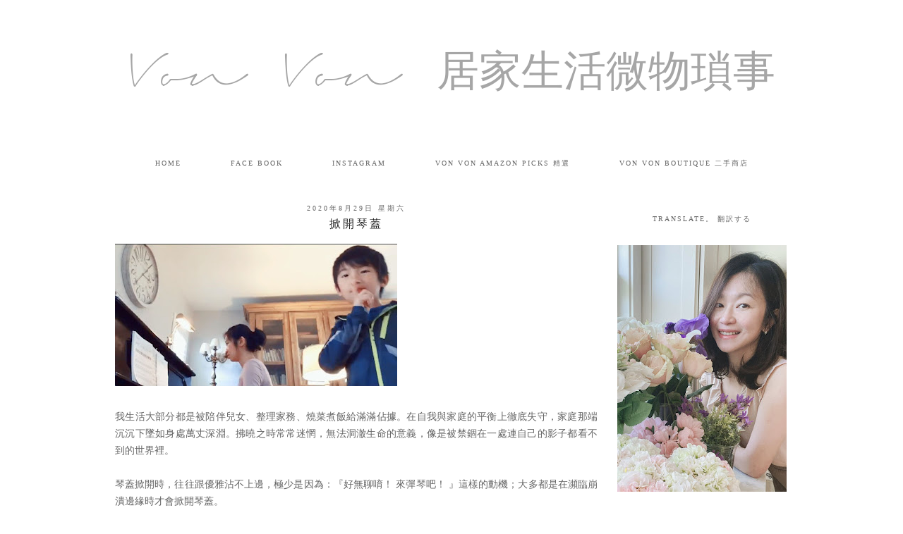

--- FILE ---
content_type: text/html; charset=UTF-8
request_url: http://www.vonvonathome.com/2020/08/blog-post.html
body_size: 24703
content:
<!DOCTYPE html>
<html class='v2' dir='ltr' prefix='og: https://ogp.me/ns#' xmlns='https://www.w3.org/1999/xhtml'>
<head>
<link href='https://www.blogger.com/static/v1/widgets/4128112664-css_bundle_v2.css' rel='stylesheet' type='text/css'/>
<link href='//ajax.googleapis.com' rel='dns-prefetch'/>
<link href='//fonts.googleapis.com' rel='dns-prefetch'/>
<link href='//cdnjs.cloudflare.com' rel='dns-prefetch'/>
<link href='//pipdigz.co.uk' rel='dns-prefetch'/>
<meta content='width=1100' name='viewport'/>
<meta content='text/html; charset=UTF-8' http-equiv='Content-Type'/>
<meta content='blogger' name='generator'/>
<link href='http://www.vonvonathome.com/favicon.ico' rel='icon' type='image/x-icon'/>
<link href='http://www.vonvonathome.com/2020/08/blog-post.html' rel='canonical'/>
<link rel="alternate" type="application/atom+xml" title="Von Von 居家生活微物瑣事 - Atom" href="http://www.vonvonathome.com/feeds/posts/default" />
<link rel="alternate" type="application/rss+xml" title="Von Von 居家生活微物瑣事 - RSS" href="http://www.vonvonathome.com/feeds/posts/default?alt=rss" />
<link rel="service.post" type="application/atom+xml" title="Von Von 居家生活微物瑣事 - Atom" href="https://www.blogger.com/feeds/5415960357983525964/posts/default" />

<link rel="alternate" type="application/atom+xml" title="Von Von 居家生活微物瑣事 - Atom" href="http://www.vonvonathome.com/feeds/2179337665474015600/comments/default" />
<!--Can't find substitution for tag [blog.ieCssRetrofitLinks]-->
<link href='https://blogger.googleusercontent.com/img/b/R29vZ2xl/AVvXsEhWNTMM31LbJR2Q26GAxvLTG5888UKoW30AvvkBMDMwUsxuqaZxGKjwzburMwnOX0JMPoDfzlaUK-X-KZHgqf52onumA_SQWMvqTeGqzRr9U1foWYdHtLrkkNtZgqFgJ3WZSb8cJwSm6gaeQSxydE3sB9L9dRvJDUjsIpDmSZcjRnAUyqrmBIenSPNyUQ/w400-h203/piano01.jpg' rel='image_src'/>
<meta content='http://www.vonvonathome.com/2020/08/blog-post.html' property='og:url'/>
<meta content='掀開琴蓋' property='og:title'/>
<meta content='   我生活大部分都是被陪伴兒女、整理家務、燒菜煮飯給滿滿佔據。在自我與家庭的平衡上徹底失守，家庭那端沉沉下墜如身處萬丈深淵。拂曉之時常常迷惘，無法洞澈生命的意義，像是被禁錮在一處連自己的影子都看不到的世界裡。' property='og:description'/>
<meta content='https://blogger.googleusercontent.com/img/b/R29vZ2xl/AVvXsEhWNTMM31LbJR2Q26GAxvLTG5888UKoW30AvvkBMDMwUsxuqaZxGKjwzburMwnOX0JMPoDfzlaUK-X-KZHgqf52onumA_SQWMvqTeGqzRr9U1foWYdHtLrkkNtZgqFgJ3WZSb8cJwSm6gaeQSxydE3sB9L9dRvJDUjsIpDmSZcjRnAUyqrmBIenSPNyUQ/w1200-h630-p-k-no-nu/piano01.jpg' property='og:image'/>
<title>
掀開琴蓋 | Von Von 居家生活微物瑣事
</title>
<!-- <meta expr:content='data:blog.pageTitle' property='og:title'/> -->
<meta content='article' property='og:type'/>
<!-- <meta expr:content='data:blog.canonicalUrl' property='og:url'/> -->
<meta content='https://blogger.googleusercontent.com/img/b/R29vZ2xl/AVvXsEhWNTMM31LbJR2Q26GAxvLTG5888UKoW30AvvkBMDMwUsxuqaZxGKjwzburMwnOX0JMPoDfzlaUK-X-KZHgqf52onumA_SQWMvqTeGqzRr9U1foWYdHtLrkkNtZgqFgJ3WZSb8cJwSm6gaeQSxydE3sB9L9dRvJDUjsIpDmSZcjRnAUyqrmBIenSPNyUQ/w400-h203/piano01.jpg' property='og:image'/>
<meta content='Von Von 居家生活微物瑣事' property='og:site_name'/>
<meta content='http://www.vonvonathome.com/' name='twitter:domain'/>
<meta content='掀開琴蓋' name='twitter:title'/>
<meta content='summary_large_image' name='twitter:card'/>
<meta content='https://blogger.googleusercontent.com/img/b/R29vZ2xl/AVvXsEhWNTMM31LbJR2Q26GAxvLTG5888UKoW30AvvkBMDMwUsxuqaZxGKjwzburMwnOX0JMPoDfzlaUK-X-KZHgqf52onumA_SQWMvqTeGqzRr9U1foWYdHtLrkkNtZgqFgJ3WZSb8cJwSm6gaeQSxydE3sB9L9dRvJDUjsIpDmSZcjRnAUyqrmBIenSPNyUQ/w400-h203/piano01.jpg' name='twitter:image'/>
<style id='page-skin-1' type='text/css'><!--
/*
-----------------------------------------------
Name: Valentine
Designer: pipdig Ltd.
URL: https://www.pipdig.co/
Version: 3
License: Copyright 2016. All rights reserved.
*** Some of the assets in this template are tracked. ***
*** Any reproduction, copying or reselling of this template is not permitted. ***
-----------------------------------------------
<Group description="Page Text" selector="">
<Variable name="body.font" description="Font" type="font" default="normal normal 13px Times New Roman"/>
<Variable name="header.color" description="Header Color" type="color" default="#a6a6a6"/>
<Variable name="body.text.color" description="Text Color" type="color" default="#666666"/>
<Variable name="body.link.color" description="Link Color" type="color" default="#000000"/>
<Variable name="body.link.color.hover" description="Hover Color" type="color" default="#bbbbbb"/>
</Group>
<Group description="Template Colors" selector="">
<Variable name="body.background.color" description="Outer Background Color" type="color" default="#ffffff"/>
</Group>
<Group description="Navbar" selector="">
<Variable name="navbar.text.font" description="Navbar Font" type="font" default="normal normal 10px Times New Roman" />
<Variable name="navbar.text.color" description="Navbar Text Color" type="color" default="#666666" />
<Variable name="navbar.text.color.hover" description="Navbar Text Hover Color" type="color" default="#bd1515" />
<Variable name="navbar.background.color" description="Navbar Background Color" type="color" default="#ffffff" />
<Variable name="navbar.background.color.hover" description="Navbar Background Hover Color" type="color" default="#f4f4f4" />
</Group>
<Group description="Blog Header" selector="">
<Variable name="header.text.font" description="Header Font" type="font" default="60px SignaMedz" />
<Variable name="header.text.color" description="Header Color" type="color" default="#a6a6a6" />
</Group>
<Group description="Post Titles" selector="">
<Variable name="post.title.font" description="Font" type="font" default="normal normal 16px Times New Roman"/>
<Variable name="post.title.color" description="Color" type="color" default="#222222" />
<Variable name="post.title.color.hover" description="Hover Color" type="color" default="#7f7f7f" />
</Group>
<Group description="Date Header" selector="">
<Variable name="date.header.font" description="Font" type="font" default="normal normal 10px Times New Roman"/>
<Variable name="date.header.color" description="Text Color" type="color" default="#666666"/>
</Group>
<Group description="Sidebar Titles" selector="">
<Variable name="widget.title.font" description="Title Font" type="font" default="normal normal 10px Times New Roman"/>
<Variable name="widget.title.text.color" description="Title Color" type="color" default="#666666"/>
</Group>
<Group description="Social Icons" selector="">
<Variable name="socialz.color" description="Social Icon Color" type="color" default="#666666"/>
<Variable name="socialz.color.hover" description="Social Icon Hover Color" type="color" default="#7f7f7f"/>
</Group>
*/
@import url(https://pipdigz.co.uk/fonts/4ug0weru490jeru1gd034s0r/style.css);
body, .body-fauxcolumn-outer {
background: #ffffff;
font: normal normal 13px Times New Roman;
color: #666666;
padding: 0;
}
html body .region-inner {
min-width: 0;
max-width: 100%;
width: auto;
}
a:link {
text-decoration:none;
color: #000;
transition: all 0.25s ease-out; -o-transition: all 0.25s ease-out; -moz-transition: all 0.25s ease-out; -webkit-transition: all 0.25s ease-out;
max-width:100%;
}
a:visited {
text-decoration:none;
color: #000;
}
a:hover {
text-decoration:none;
color: #ddd;
}
.post-body a {
color: #8ca288;
margin:0 !important;
transition: all 0.25s ease-out; -o-transition: all 0.25s ease-out; -moz-transition: all 0.25s ease-out; -webkit-transition: all 0.25s ease-out;
}
.post-body a:hover {
color: #d5c8af;
}
.navbar,.Attribution,.post-share-buttons.goog-inline-block{display:none;}
#header-inner{margin-top:20px;}
.body-fauxcolumn-outer .fauxcolumn-inner {
background: transparent none repeat scroll top left;
_background-image: none;
}
.body-fauxcolumn-outer .cap-top {
position: absolute;
z-index: 1;
height: 400px;
width: 100%;
}
.body-fauxcolumn-outer .cap-top .cap-left {
width: 100%;
background: transparent none repeat-x scroll top left;
_background-image: none;
}
.content-outer {
margin-bottom: 1px;
}
.content-inner {
background-color: #fff;
}
#crosscol.section{margin:0;}
.post-body h2, .post-body h3, .post-body h4, .post-body h5, .post-body h6 {font:normal normal 16px Times New Roman,sans-serif;letter-spacing:2px;text-transform:uppercase;font-weight: 400 !important;margin: 25px 0;}
.post-body h2 {font-size: 18px}
.post-body h3 {font-size: 17px}
.post-body h4 {font-size: 16px}
.post-body h5 {font-size: 16px}
.post-body h6 {font-size: 15px}
.socialz {text-align:center}
.socialz a {color: #666666; margin: 0 8px; font-size: 24px;-webkit-transition: all 0.25s ease-out; -moz-transition: all 0.25s ease-out; -ms-transition: all 0.25s ease-out; -o-transition: all 0.25s ease-out;transition: all 0.25s ease-out;}
.socialz a:hover {color: #7f7f7f;}
.socialz .fa {transition: all 0.25s ease-out; -o-transition: all 0.25s ease-out; -moz-transition: all 0.25s ease-out; -webkit-transition: all 0.25s ease-out;}
.socialz img {width:24px;height:24px;margin:2px 7px;padding:3px;-webkit-transition: all 0.25s ease-out; -moz-transition: all 0.25s ease-out; -ms-transition: all 0.25s ease-out; -o-transition: all 0.25s ease-out;transition: all 0.25s ease-out;}
.socialz img:hover {opacity:.3}
.addthis_toolbox {font:normal normal 10px Times New Roman;letter-spacing:1px;margin-top:23px}
.addthis_toolbox .fa{color:#666666;font-size:18px;margin-left:8px;transition: all 0.2s ease-out; -o-transition: all 0.2s ease-out; -moz-transition: all 0.2s ease-out; -webkit-transition: all 0.2s ease-out;}
.addthis_toolbox .fa:hover{color:#7f7f7f}
.post-share-buttons.goog-inline-block {display: none;}
.post-body img {opacity:1;transition: opacity .25s ease-in-out; -moz-transition: opacity .25s ease-in-out; -webkit-transition: opacity .25s ease-in-out;}
.post-body img:hover {opacity:.78;}
.sidebar h2, .foot h2, .BlogArchive h2 {
font: normal normal 10px Times New Roman;
color: #666666;
letter-spacing: 2px;
text-align: center;
text-transform: uppercase;
padding:10px 0 0;
margin-bottom:15px;
}
.status-msg-wrap{margin: 30px auto !important;font-size:100%;}
.status-msg-body{font:10px arial, sans-serif;text-transform:uppercase;letter-spacing:1px;color:#666;}
.status-msg-border{border:1px solid #fff; opacity:0.25;}
.status-msg-bg{background-color:#fff}
.post-labels {
margin-top: 5px;
}
/* Header
----------------------------------------------- */
.header-outer {
background: transparent none repeat-x scroll 0 -400px;
_background-image: none;
}
.Header h1 {
font: 60px SignaMedz;
color: #a6a6a6;
text-align:center;
margin: 20px auto 35px;
}
#Header1_headerimg{margin:15px auto 35px;}
.Header h1 a {
color: #a6a6a6;
}
.Header .description {
color: #666;
text-align:center;
}
.header-inner .Header .titlewrapper {
padding: 0 0 10px;
}
.header-inner .Header .descriptionwrapper {
padding: 0 0;
display:none;
/* font:60px SignaMedz; font-size: 22px;
letter-spacing:1px;
margin-bottom:40px; */
}
.tr-caption-container {table-layout: fixed; width: 100%;}
/* Tabs
----------------------------------------------- */
.tabs-inner {padding:0 10px}
.slicknav_menu {display:none;}
.slicknav_menu {background:#ffffff;}
.slicknav_menu .slicknav_menutxt {font: normal normal 16px Times New Roman;font-size: 18px;}
.slicknav_nav {font: normal normal 16px Times New Roman;font-size: 12px;}
.slicknav_nav a, .slicknav_nav, .slicknav_menu .slicknav_menutxt{color: #666666;}
.slicknav_menu .slicknav_icon-bar {background-color: #f4f4f4;}
.sticky{
position: fixed;
top: 0;
left: 0;
width: 100%;
background: #fff;
opacity: .92;
z-index:9;
box-shadow:none!important;
}
.tabs .widget ul, .tabs .widget ul {overflow:visible;}
.navdiv{
font: normal normal 10px Times New Roman;
width:100%;
text-transform:uppercase;
letter-spacing:2px;
}
.navdiv a{
color: #666666;
transition: all 0.25s ease-out; -o-transition: all 0.25s ease-out; -moz-transition: all 0.25s ease-out; -webkit-transition: all 0.25s ease-out;
/* min-width: 120px; */
}
nav {
margin: 0 auto;
text-align: center;
line-height:.8em;
}
.dropdown {
}
nav ul ul {
display: none;
}
nav ul li:hover > ul {
display: block;
}
nav ul {
list-style: none;
position: relative;
display: inline-table;
margin:0;
padding:0;
line-height:1.4em;
}
nav ul:after {
content: ""; clear: both; display: block;
}
nav ul li {
float: left;
z-index: 5000;
}
nav ul a:hover {
background: #f4f4f4;
color: #333;
}
nav ul li a {
display: block;
padding: 10px 35px;
color: #666666;
text-decoration: none;
}
nav ul ul {
padding: 0;
position: absolute;
top: 100%;
}
nav ul ul li {
float: none !important;
position: relative;
}
nav ul ul li a {
padding: 10px 35px;
color: #666666;
background: #fff;
opacity: .95;
text-align: left;
}
nav ul ul li a:hover {
background: #f4f4f4;
}
nav ul ul ul {
position: absolute;
left: 100%;
top:0;
}
/* Columns
----------------------------------------------- */
.main-outer {
border-top: 0 solid transparent;
}
.fauxcolumn-left-outer .fauxcolumn-inner {
border-right: 1px solid transparent;
}
.fauxcolumn-right-outer .fauxcolumn-inner {
border-left: 0px solid transparent;
}
.sidebar {
text-align:center;
margin: 0;
}
/* Headings
----------------------------------------------- */
h2 {
margin: 0 0 1em 0;
color: #000;
}
/* Widgets
----------------------------------------------- */
.widget .zippy {
color: #ddd;
}
.widget .popular-posts ul {
list-style: none;
padding:0;
}
.PopularPosts .item-thumbnail {float:none;margin:0;}
.PopularPosts .item-title {
font: normal normal 16px Times New Roman;
font-size: 15px;
color: #222222;
letter-spacing: 1px;
padding-bottom: 0.2em;
text-transform: uppercase;
}
.PopularPosts img{width:100%;height:auto;transition: all 0.2s ease-out; -o-transition: all 0.2s ease-out; -moz-transition: all 0.2s ease-out; -webkit-transition: all 0.2s ease-out;}
.PopularPosts img:hover{opacity:.7;}
.popular-posts .item-snippet {display: none;}
.widget.Stats {
text-align: center;
}
.widget img {
max-width: 100%;
height:auto;
}
.linkwithin_outer {
display: none;
}
.post_here_link {
display: none;
}
#git_title > span,#git_title_bar span {font:normal normal 16px Times New Roman;font-size:16px;letter-spacing: 2px;text-transform: uppercase;font-weight:400 !important}
#git_wrapper_0, #git_wrapper_1, #git_wrapper_2, #git_wrapper_3, #git_wrapper_4, #git_wrapper_5, #git_wrapper_6, #git_wrapper_7, #git_wrapper_8, #git_wrapper_29, #git_wrapper_10, #git_wrapper_11, #git_wrapper_12  {
border:none !important;
}
.gslide_img {padding:0 !important;border:none !important;}
.gslide{transition: all 0.25s ease-out; -o-transition: all 0.25s ease-out; -moz-transition: all 0.25s ease-out; -webkit-transition: all 0.25s ease-out;}
.gslide:hover{opacity:.7}
.more, .jump-link > a {
box-sizing: border-box;
border: 1px solid #ddd;
color: #666666 !important;
display: block;
padding: 11px 0;
position: relative;
text-align: center;
text-decoration: none !important;
text-transform: uppercase;
top: 8px;
width: 100%;
letter-spacing:3px;
font: normal normal 10px Times New Roman;
}
.more:hover, .jump-link > a:hover{
background: #f4f4f4 !important;
border-color: #f4f4f4 !important;
color: #666666 !important;
}
.jump-link {
margin-top: 15px;
}
.cycle-slideshow {z-index: 0;}
#slide-container {
height: 400px;
position: relative;
width: 100%;
overflow:hidden;
}
#slider {
height: 400px;
width: 100%;
overflow: hidden;
}
#slide-container img {
height: auto;
width: 100%;
}
.slide-desc {
background: #fff;
color: #222;
padding: 0 7px 10px 7px;
position: absolute;
text-align: center;
left:0;
bottom: 35px;
width:100%;
opacity:.92;
z-index: 8;
}
.slide-desc h2 {
font:normal normal 16px Times New Roman;
display: block;
text-transform: uppercase;
color:#333;
letter-spacing:1px;
}
.crosscol .widget-content {
position: relative;
}
#slider ul, #slider li,
#slider2 ul, #slider2 li {
margin: 0;
padding: 0;
list-style: none;
}
#slider2 {
margin-top: 1em;
}
#slider li, #slider2 li {
width: 100%;
height: auto;
overflow: hidden;
}
.cycle-prev, .cycle-next { position: absolute; top: 0; width: 11%; opacity: 0.4; filter: alpha(opacity=40); z-index: 800; height: 100%; cursor: pointer; }
.cycle-prev { left: 0;  background: url('https://pipdigz.co.uk/slider_left.png') 50% 50% no-repeat;}
.cycle-next { right: 0; background: url('https://pipdigz.co.uk/slider_right.png') 50% 50% no-repeat;}
.cycle-prev:hover, .cycle-next:hover { opacity: .8; filter: alpha(opacity=80) }
/* Posts
----------------------------------------------- */
h2.date-header {
font: normal normal 10px Times New Roman;
color: #666666;
height:2px;
margin: 0 !important;
text-align:center;
background:#fff;
}
.date-header span {
background-color: #fff;
padding: 0 15px;
position: relative;
top: -5px;
letter-spacing:3px;
text-transform:uppercase;
}
.main-inner {
padding-top: 45px;
padding-bottom: 65px;
}
.main-inner .column-center-inner {
padding: 0 0;
}
.main-inner .column-center-inner .section {
margin: 0 1em;
}
.post {
margin: 0 0 55px 0;
}
.comments h4 {
font: normal normal 16px Times New Roman;
text-transform:uppercase;
letter-spacing:2px;
margin: .5em 0 0;
color: #222222;
}
h3.post-title{
font: normal normal 16px Times New Roman;
margin: .75em 0 0;
text-align:center;
text-transform:uppercase;
letter-spacing:3px;
color: #222222;
}
.post-title a{
text-decoration:none;
color: #222222;
padding:3px;
}
.post-title a:hover {
color: #7f7f7f;
}
.post-body {
font-size: 110%;
line-height: 1.7;
position: relative;
text-align:justify;
}
.post-body img{max-width:100%;height:auto;padding:0 !important;margin:5px 0 0;}
.post-body img,
.post-body img, .post-body .tr-caption-container {
padding: 5px;
}
.post-body .tr-caption-container {
color: #333333;
}
.post-body .tr-caption-container img {
padding: 0;
background: transparent;
border: none;
}
.post-header {
margin: 0 0 1em;
line-height: 1.6;
font-size: 90%;
}
.post-footer {
margin: 30px -2px 0;
line-height: 1.6;
font: 10px arial,sans-serif;
text-transform:uppercase;
letter-spacing: 1px;
color: #666;
}
.post-footer a {
color:#666;
}
.post-footer a:hover {
color:#000;
}
#comments .comment-author {
padding-top: 1.5em;
border-top: 1px solid transparent;
background-position: 0 1.5em;
}
#comments .comment-author:first-child {
padding-top: 0;
border-top: none;
}
.avatar-image-container {
margin: .2em 0 0;
}
#comments .avatar-image-container img {
border-radius:50%;
}
input.gsc-search-button,input.gsc-input,.follow-by-email-address{border:1px solid #ccc !important;}
input.gsc-input {width:97% !important;}
.FollowByEmail .follow-by-email-inner .follow-by-email-submit {border:1px solid #ccc !important; background:#eee !important; color:#222 !important; border-radius: 0 !important; font: 10px arial,sans-serif; letter-spacing:1px; text-transform: uppercase;}
/* Comments
----------------------------------------------- */
.comments .comments-content .icon.blog-author {
background-repeat: no-repeat;
background-image: url([data-uri]);
background-size: 16px 16px;
}
.comments .comments-content .loadmore a {
border-top: 1px solid #eee;
border-bottom: 1px solid #eee;
}
.comments .comment-thread.inline-thread {
background-color: #fff;
}
.comments .continue {
border-top: 1px solid #eee;
}
/* Accents
---------------------------------------------- */
.section-columns td.columns-cell {
border-left: 0px solid transparent;
}
.blog-pager-older-link, .home-link,
.blog-pager-newer-link {
background-color: #ffffff;
padding: 5px;
}
#blog-pager a{font:18px times new roman,times,serif;color:#000;text-transform:uppercase;letter-spacing:2px;-webkit-transition: all 0.25s ease-out; -moz-transition: all 0.25s ease-out; -ms-transition: all 0.25s ease-out; -o-transition: all 0.25s ease-out;transition: all 0.25s ease-out;}
#blog-pager a:hover{opacity:.3;}
.blog-pager-newer-link {
background: url(https://pipdigz.co.uk/img/arrow_left_sml.png) no-repeat scroll left 8px #fff;
padding-left: 22px;
}
.blog-pager-older-link {
background: url(https://pipdigz.co.uk/img/arrow_right_sml.png) no-repeat scroll right 8px #fff;
padding-right: 22px;
}
.blog-feeds, .post-feeds {
font: 10px arial,sans-serif;
letter-spacing: 2px;
text-transform: uppercase;
margin-top:40px;
}
input.gsc-input {
padding: 7px 6px !important;
font: 10px arial,sans-serif;
width:96% !important;
text-transform:uppercase;
letter-spacing:1px;
transition: all 0.25s ease-out; -o-transition: all 0.25s ease-out; -moz-transition: all 0.25s ease-out; -webkit-transition: all 0.25s ease-out;
}
input.gsc-input:focus {
border-color:#f9f9f9;
}
input.gsc-search-button {
background: none repeat scroll 0 0 #F1F1F1;
border: 1px solid #ddd;
color: #777;
font: 10px arial,sans-serif;
padding: 6px !important;
text-transform:uppercase;
letter-spacing:1px;
}
#searchform fieldset{margin:0;padding:5px 0;background:#fff;border:1px solid #e7e7e7;color:#666;}
#searchform fieldset:hover{border-color:#ddd}
#s{background:transparent;background:url(//pipdigz.co.uk/icon_search_black.png) no-repeat scroll right 2px / 12px auto transparent;border:0;color:#555;float:left;margin:2px 5%;padding:0 10% 0 0;width:80%}
#back-top{
color: #666666;
background: transparent;
line-height: 100%;
display: inline-block;
position: fixed;
right: 35px;
bottom: 65px;
z-index: 10002;
}
#back-top .fa {font-size: 30px;}
#back-top a{padding:5px;display:block;color:#8ca288}
#back-top a:hover, #back-top a:focus{color:#d5c8af}
.credit{position:relative;bottom:0;background:#000;padding:12px 0;width:100%;text-align:center;color:#fff;font:10px Montserrat,sans-serif;letter-spacing: 2px;}
.credit a{color:#fff;text-decoration:none;}
.credit a:hover{color:#07c1b6;text-decoration:none;}
#cookieChoiceInfo {display: none;}
#pipdigem {
width: 100%;
display: block;
margin: 0;
line-height: 0;
height: auto;
}
#pipdigem img {
height: auto;
width: 100%;
}
#pipdigem a {
padding: 0px;
margin: 0px;
display: inline-block;
position:relative;
}
#pipdigem li {
width: 12.5%;
display: inline-block;
margin: 0px !important;
padding: 0px !important;
}
#pipdigem .insta-likes {
width: 100%;
height: 100%;
margin-top: -100%;
opacity: 0;
text-align: center;
letter-spacing: 1px;
background: rgba(255, 255, 255, 0.55);
position: absolute;
font: normal normal 10px Montserrat, Arial, sans-serif;
color: #222;
line-height: normal;
transition: all 0.35s ease-out; -o-transition: all 0.35s ease-out; -moz-transition: all 0.35s ease-out; -webkit-transition: all 0.35s ease-out;
}
#pipdigem a:hover .insta-likes {
opacity:1;
}
.related-posts {
width: 100%;
margin: 2em 0;
float: left;
text-align: center;
}
.related-posts h3 {
margin-bottom: 10px;
color: #222222;
font: normal normal 16px Times New Roman;
color: #222222;
font-size: 140%;
text-transform:uppercase;
letter-spacing:1px;
text-align: center;
}
.related-posts ul li {
list-style: none;
margin: 0 5px;
display: inline-block;
vertical-align: top;
text-align: center;
border: none;
}
.related-posts a:hover {
transition: all 0.25s ease-out; -moz-transition: all 0.25s ease-out; -webkit-transition: all 0.25s ease-out;
}
.related-posts a:hover {
opacity: .75;
}
body.mobile  {background:#fff;}
.mobile .body-fauxcolumn-outer {background: transparent none repeat scroll top left;}
.mobile .body-fauxcolumn-outer .cap-top {background-size: 100% auto;}
.mobile .Header h1 {font-size:31px;margin:0 5px;padding:25px 0 0}
body.mobile .AdSense {margin: 0;}
.mobile .tabs-inner .widget ul {margin-left: 0;margin-right: 0;}
.mobile .post {margin: 0;}
.mobile .main-inner .column-center-inner .section {margin: 0;}
.mobile-date-outer{border:0}
.mobile .main-inner .date-outer{margin-bottom:25px}
.mobile .date-header{text-align:center;border-top:1px solid #ddd;}
.mobile .date-header span {padding: 0.1em 10px;margin: 0 -10px;font:normal normal 10px Times New Roman;font-size:10px;letter-spacing:2px;color:#333;background:#fff;position:relative;top:-6px;}
.mobile h3.post-title {margin: 15px auto 10px;font-size:20px;letter-spacing:2px}
.mobile .comments h4 {font-size:17px;}
.mobile #header-inner {padding-bottom:10px;}
.mobile-index-title {font: normal normal 16px Times New Roman;font-size:21pxtext-transform:uppercase;letter-spacing:1px;color:#222;margin:0;width:92%;}
.mobile .blog-pager {background: transparent none no-repeat scroll top center;}
.mobile .footer-outer {border-top: none;}
.mobile .main-inner, .mobile .footer-inner {background-color: #ffffff;}
.mobile-index-contents {color: #333333;margin-right:0;}
.mobile-link-button a:link, .mobile-link-button a:visited {color: #ffffff;}
.mobile .tabs-inner .section:first-child {border-top: none;}
.mobile #blog-pager a {font:normal normal 10px Times New Roman;font-size:12px;color:#000;}
.mobile .blog-pager-newer-link {background: none;}
.mobile .blog-pager-older-link {background: none;}
.mobile-link-button {border-radius:0;}
.mobile-link-button a:link, .mobile-link-button a:visited {color: #fff;}
.mobile .mobile-navz .fa{font-size:30px;}
.mobile .blog-pager-older-link .fa, .mobile .blog-pager-newer-link .fa{font-size: 40px;}
.mobile .widget.PageList {display:none;}
.mobile .entry-title{text-align:center;text-transform:uppercase;margin:15px auto 10px;font-size:21px;}
.mobile-desktop-link {margin-top:35px;}
.mobile-desktop-link a {color:#000 !important;}
.mobile .topbar,.mobile #uds-searchControl {display:none;}
.mobile .navdiv {display:none;}
.mobile #Header1_headerimg {margin: 20px auto 20px;}
.mobile .PageList {display:inline;}
.mobile-index-thumbnail{float:none;margin:0;}
.mobile-index-thumbnail img {width:100% !important;height:auto;}
.mobile .description {display:none;}
.mobile .addthis_toolbox {position: relative; font-size:17px;}
.mobile .addthis_toolbox .fa {font-size:18px;}
.mobile #PageList1,.mobile #HTML100,.nav-menu {display:none;}
.mobile .slicknav_menu{display:block}
.mobile .comment-link {position: relative;text-align: center;top: 15px;}
.mobile .more{width:98%;}
.mobile .post-header {display: none;}
.mobile .post-body {font-size: 100%;}

--></style>
<style id='template-skin-1' type='text/css'><!--
body {
min-width: 1000px;
}
.content-outer, .content-fauxcolumn-outer, .region-inner {
min-width: 1000px;
max-width: 1000px;
_width: 1000px;
}
.main-inner .columns {
padding-left: 0;
padding-right: 270px;
}
.main-inner .fauxcolumn-center-outer {
left: 0;
right: 270px;
}
.main-inner .fauxcolumn-left-outer {
width: 0;
}
.main-inner .fauxcolumn-right-outer {
width: 270px;
}
.main-inner .column-left-outer {
width: 0;
right: 100%;
margin-left: -0;
}
.main-inner .column-right-outer {
width: 270px;
margin-right: -270px;
}
#layout {
min-width: 0;
}
#layout .content-outer {
min-width: 0;
width: 800px;
}
#layout .region-inner {
min-width: 0;
width: auto;
}
body#layout .section h4, .Navbar {display:none}
body#layout div.section {min-height: 50px}
body#layout div.layout-widget-description {font-size:11px}
body#layout .widget-content {padding: 6px 9px !important; line-height: 18px;}
body#layout div.layout-title {font-size:14px;}
body#layout div.section {min-height: 50px}
#Label487 {display:none}
--></style>
<style>
.slicknav_btn { position: relative; display: block; vertical-align: middle; float: left; padding: 5px 0; line-height: 1.125em; cursor: pointer; width:100%;}
.slicknav_menu  .slicknav_menutxt { display: block; line-height: 1.188em; float: left; }
.slicknav_menu .slicknav_icon { float: left; margin: 0.188em 0 0 0.438em; }
.slicknav_menu .slicknav_no-text { margin: 0 }
.slicknav_menu .slicknav_icon-bar { display: block; width: 1.12em; height: 0.12em; }
.slicknav_btn .slicknav_icon-bar + .slicknav_icon-bar { margin-top: 0.188em }
.slicknav_nav { clear: both }
.slicknav_nav ul, .slicknav_nav li { display: block; text-align: center}
.slicknav_nav .slicknav_arrow { font-size: 0.8em; margin: 0 0 0 0.4em; }
.slicknav_nav .slicknav_item { cursor: pointer; }
.slicknav_nav .slicknav_row { display: block; }
.slicknav_nav a { display: block }
.slicknav_nav .slicknav_item a,
.slicknav_nav .slicknav_parent-link a { display: inline }
.slicknav_menu:before,
.slicknav_menu:after { content: " "; display: table; }
.slicknav_menu:after { clear: both }
.slicknav_menu { *zoom: 1 }
.slicknav_menu{font-size:23px}.slicknav_btn{margin:5px 5px 6px 0;text-decoration:none}.slicknav_menu .slicknav_menutxt{text-align:center; letter-spacing:3px; float:none; display:inline-block; width:100%;}
.slicknav_menu .slicknav_icon-bar{background-color:#333;display:none}.slicknav_menu{padding:5px;}.slicknav_nav{color:#333;margin:0;padding:0;font:10px arial,sans-serif;text-transform:uppercase;letter-spacing:2px}.slicknav_nav,.slicknav_nav ul{list-style:none;overflow:hidden}.slicknav_nav ul{padding:0;margin:0}.slicknav_nav .slicknav_row{padding:5px 10px;margin:2px 5px}.slicknav_nav a{padding:5px 10px;margin:2px 5px;text-decoration:none;color:#333}.slicknav_nav .slicknav_item a,.slicknav_nav .slicknav_parent-link a{padding:0;margin:0}.slicknav_nav .slicknav_txtnode{margin-left:15px}
</style>
<script src='https://cdnjs.cloudflare.com/ajax/libs/jquery/1.8.2/jquery.min.js' type='text/javascript'></script>
<script src='//cdnjs.cloudflare.com/ajax/libs/SlickNav/1.0.10/jquery.slicknav.min.js' type='text/javascript'></script>
<script src='//cdnjs.cloudflare.com/ajax/libs/fitvids/1.1.0/jquery.fitvids.min.js' type='text/javascript'></script>
<link href='https://pipdigz.co.uk/css/core.css' media='all' rel='stylesheet' type='text/css'/>
<script src='//pipdigz.co.uk/js/g-plus.min.js' type='text/javascript'></script>
<script type='text/javascript'>
        (function(i,s,o,g,r,a,m){i['GoogleAnalyticsObject']=r;i[r]=i[r]||function(){
        (i[r].q=i[r].q||[]).push(arguments)},i[r].l=1*new Date();a=s.createElement(o),
        m=s.getElementsByTagName(o)[0];a.async=1;a.src=g;m.parentNode.insertBefore(a,m)
        })(window,document,'script','https://www.google-analytics.com/analytics.js','ga');
        ga('create', 'UA-126462384-1', 'auto', 'blogger');
        ga('blogger.send', 'pageview');
      </script>
<script>var clementine = 'clementine';</script>
<link href='https://www.blogger.com/dyn-css/authorization.css?targetBlogID=5415960357983525964&amp;zx=d4159088-a84c-4624-a83e-e73de3a5b316' media='none' onload='if(media!=&#39;all&#39;)media=&#39;all&#39;' rel='stylesheet'/><noscript><link href='https://www.blogger.com/dyn-css/authorization.css?targetBlogID=5415960357983525964&amp;zx=d4159088-a84c-4624-a83e-e73de3a5b316' rel='stylesheet'/></noscript>
<meta name='google-adsense-platform-account' content='ca-host-pub-1556223355139109'/>
<meta name='google-adsense-platform-domain' content='blogspot.com'/>

<script async src="https://pagead2.googlesyndication.com/pagead/js/adsbygoogle.js?client=ca-pub-8294905261478905&host=ca-host-pub-1556223355139109" crossorigin="anonymous"></script>

<!-- data-ad-client=ca-pub-8294905261478905 -->

</head>
<body class='loading'>
<script>


  var pipdig_class = 'pipdig-post';



//<![CDATA[
if(typeof(pipdig_class) != 'undefined' && pipdig_class !== null) {
  jQuery('body').addClass(pipdig_class);
}
//]]>
</script>
<div class='body-fauxcolumns'>
<div class='fauxcolumn-outer body-fauxcolumn-outer'>
<div class='cap-top'>
<div class='cap-left'></div>
<div class='cap-right'></div>
</div>
<div class='fauxborder-left'>
<div class='fauxborder-right'></div>
<div class='fauxcolumn-inner'>
</div>
</div>
<div class='cap-bottom'>
<div class='cap-left'></div>
<div class='cap-right'></div>
</div>
</div>
</div>
<div class='content'>
<div class='content-fauxcolumns'>
<div class='fauxcolumn-outer content-fauxcolumn-outer'>
<div class='cap-top'>
<div class='cap-left'></div>
<div class='cap-right'></div>
</div>
<div class='fauxborder-left'>
<div class='fauxborder-right'></div>
<div class='fauxcolumn-inner'>
</div>
</div>
<div class='cap-bottom'>
<div class='cap-left'></div>
<div class='cap-right'></div>
</div>
</div>
</div>
<div class='content-outer'>
<div class='content-cap-top cap-top'>
<div class='cap-left'></div>
<div class='cap-right'></div>
</div>
<div class='fauxborder-left content-fauxborder-left'>
<div class='fauxborder-right content-fauxborder-right'></div>
<div class='content-inner'>
<header>
<div class='header-outer'>
<div class='header-cap-top cap-top'>
<div class='cap-left'></div>
<div class='cap-right'></div>
</div>
<div class='fauxborder-left header-fauxborder-left'>
<div class='fauxborder-right header-fauxborder-right'></div>
<div class='region-inner header-inner'>
<div class='header section' id='header'><div class='widget Header' data-version='1' id='Header1'>
<div id='header-inner'>
<div class='titlewrapper'>
<h1 class='title'>
<a href='http://www.vonvonathome.com/'>Von Von 居家生活微物瑣事</a>
</h1>
</div>
<div class='descriptionwrapper'>
<p class='description'><span>&#12302;雖然人生這階段很不容易&#65292;總是鬧哄哄&#65292;總是忙到不知道為了什麼&#65292;但還是要好好珍惜&#65292;因為在這階段孩子最愛妳&#65292;妳會想念它的&#12290;&#12303;- Von Von</span></p>
</div>
</div>
</div></div>
</div>
</div>
<div class='header-cap-bottom cap-bottom'>
<div class='cap-left'></div>
<div class='cap-right'></div>
</div>
</div>
</header>
<div class='tabs-outer'>
<div class='tabs-cap-top cap-top'>
<div class='cap-left'></div>
<div class='cap-right'></div>
</div>
<div class='fauxborder-left tabs-fauxborder-left'>
<div class='fauxborder-right tabs-fauxborder-right'></div>
<div class='region-inner tabs-inner'>
<div class='tabs section' id='crosscol'><div class='widget PageList' data-version='1' id='PageList1'>
<div class='widget-content'>
<div class='navdiv'>
<nav>
<ul class='dropdown'>
<li><a href='http://www.vonvonathome.com/'>HOME</a></li>
<li><a href='https://www.facebook.com/vonvonblog'>FACE BOOK</a></li>
<li><a href='https://www.instagram.com/vonvonathome/'>INSTAGRAM</a></li>
<li><a href='https://www.amazon.com/shop/vonvonblog'>Von Von Amazon Picks 精選</a></li>
<li><a href='https://tw.bid.yahoo.com/booth/Y3506001088'>Von Von Boutique 二手商店</a></li>
</ul>
</nav>
</div>
<div class='clear'></div>
</div>
<script>
//<![CDATA[
var _0x45b7=["\x64\x72\x6F\x70\x64\x6F\x77\x6E","\x61\x64\x64\x43\x6C\x61\x73\x73","\x3C\x64\x69\x76\x20\x63\x6C\x61\x73\x73\x3D\x27\x6E\x61\x76\x64\x69\x76\x27\x3E\x3C\x6E\x61\x76\x3E\x3C\x75\x6C\x20\x63\x6C\x61\x73\x73\x3D\x27\x64\x72\x6F\x70\x64\x6F\x77\x6E\x27\x3E\x3C\x6C\x69\x3E\x3C\x75\x6C\x20\x63\x6C\x61\x73\x73\x3D\x27\x64\x72\x6F\x70\x64\x6F\x77\x6E\x27\x3E","\x74\x65\x78\x74","\x73\x75\x62\x73\x74\x72","\x5F","\x68\x72\x65\x66","\x61\x74\x74\x72","\x61","\x66\x69\x6E\x64","\x3C\x6C\x69\x3E\x3C\x61\x20\x68\x72\x65\x66\x3D\x22","\x22\x3E","\x3C\x2F\x61\x3E\x3C\x2F\x6C\x69\x3E","\x3C\x2F\x75\x6C\x3E\x3C\x2F\x6C\x69\x3E\x3C\x6C\x69\x3E\x3C\x61\x20\x68\x72\x65\x66\x3D\x22","\x3C\x2F\x61\x3E\x3C\x75\x6C\x20\x63\x6C\x61\x73\x73\x3D\x27\x73\x75\x62\x2D\x6D\x65\x6E\x75\x27\x3E","\x65\x61\x63\x68","\x23\x50\x61\x67\x65\x4C\x69\x73\x74\x31\x20\x6C\x69","\x3C\x2F\x75\x6C\x3E\x3C\x2F\x6C\x69\x3E\x3C\x2F\x75\x6C\x3E\x3C\x2F\x6E\x61\x76\x3E\x3C\x2F\x64\x69\x76\x3E","\x68\x74\x6D\x6C","\x6C\x65\x6E\x67\x74\x68","","\x72\x65\x70\x6C\x61\x63\x65","\x72\x65\x6D\x6F\x76\x65","\x23\x50\x61\x67\x65\x4C\x69\x73\x74\x31\x20\x75\x6C","\x69\x64","\x3A\x65\x71\x28\x31\x29","\x70\x61\x72\x65\x6E\x74\x73","\x23\x50\x61\x67\x65\x4C\x69\x73\x74\x31\x20\x61","\x23\x50\x61\x67\x65\x4C\x69\x73\x74\x31"];$(_0x45b7[28])[_0x45b7[15]](function(){$(this)[_0x45b7[1]](_0x45b7[0]);var _0x3878x1=_0x45b7[2];$(_0x45b7[16])[_0x45b7[15]](function(){var _0x3878x2=$(this)[_0x45b7[3]](),_0x3878x3=_0x3878x2[_0x45b7[4]](0,1),_0x3878x4=_0x3878x2[_0x45b7[4]](1);_0x45b7[5]== _0x3878x3?(_0x3878x3= $(this)[_0x45b7[9]](_0x45b7[8])[_0x45b7[7]](_0x45b7[6]),_0x3878x1+= _0x45b7[10]+ _0x3878x3+ _0x45b7[11]+ _0x3878x4+ _0x45b7[12]):(_0x3878x3= $(this)[_0x45b7[9]](_0x45b7[8])[_0x45b7[7]](_0x45b7[6]),_0x3878x1+= _0x45b7[13]+ _0x3878x3+ _0x45b7[11]+ _0x3878x2+ _0x45b7[14])});_0x3878x1+= _0x45b7[17];$(this)[_0x45b7[18]](_0x3878x1);$(_0x45b7[23])[_0x45b7[15]](function(){var _0x3878x1=$(this);if(_0x3878x1[_0x45b7[18]]()[_0x45b7[21]](/\s|&nbsp;/g,_0x45b7[20])[_0x45b7[19]]== 0){_0x3878x1[_0x45b7[22]]()}});$(_0x45b7[16])[_0x45b7[15]](function(){var _0x3878x1=$(this);if(_0x3878x1[_0x45b7[18]]()[_0x45b7[21]](/\s|&nbsp;/g,_0x45b7[20])[_0x45b7[19]]== 0){_0x3878x1[_0x45b7[22]]()}});$(_0x45b7[27])[_0x45b7[15]](function(){var _0x3878x5=$(location)[_0x45b7[7]](_0x45b7[6]),_0x3878x6=$(this)[_0x45b7[7]](_0x45b7[6]);if(_0x3878x6=== _0x3878x5){var _0x3878x7=$(this)[_0x45b7[26]](_0x45b7[25])[_0x45b7[7]](_0x45b7[24])}})})
//]]>
</script>
<script>
//<![CDATA[
//$('.sub-menu').prev('a').append(" <i class='fa fa-chevron-down' style='font-size: 10px; position: relative; top: -2px;'/>");
//]]>
</script>
</div></div>
<div class='tabs no-items section' id='crosscol-overflow'></div>
</div>
</div>
<div class='tabs-cap-bottom cap-bottom'>
<div class='cap-left'></div>
<div class='cap-right'></div>
</div>
</div>
<div class='main-outer'>
<div class='main-cap-top cap-top'>
<div class='cap-left'></div>
<div class='cap-right'></div>
</div>
<div class='fauxborder-left main-fauxborder-left'>
<div class='fauxborder-right main-fauxborder-right'></div>
<div class='region-inner main-inner'>
<div class='columns fauxcolumns'>
<div class='fauxcolumn-outer fauxcolumn-center-outer'>
<div class='cap-top'>
<div class='cap-left'></div>
<div class='cap-right'></div>
</div>
<div class='fauxborder-left'>
<div class='fauxborder-right'></div>
<div class='fauxcolumn-inner'>
</div>
</div>
<div class='cap-bottom'>
<div class='cap-left'></div>
<div class='cap-right'></div>
</div>
</div>
<div class='fauxcolumn-outer fauxcolumn-left-outer'>
<div class='cap-top'>
<div class='cap-left'></div>
<div class='cap-right'></div>
</div>
<div class='fauxborder-left'>
<div class='fauxborder-right'></div>
<div class='fauxcolumn-inner'>
</div>
</div>
<div class='cap-bottom'>
<div class='cap-left'></div>
<div class='cap-right'></div>
</div>
</div>
<div class='fauxcolumn-outer fauxcolumn-right-outer'>
<div class='cap-top'>
<div class='cap-left'></div>
<div class='cap-right'></div>
</div>
<div class='fauxborder-left'>
<div class='fauxborder-right'></div>
<div class='fauxcolumn-inner'>
</div>
</div>
<div class='cap-bottom'>
<div class='cap-left'></div>
<div class='cap-right'></div>
</div>
</div>
<!-- corrects IE6 width calculation -->
<div class='columns-inner'>
<div class='column-center-outer'>
<div class='column-center-inner'>
<div class='main section' id='main'><div class='widget Blog' data-version='1' id='Blog1'>
<div class='blog-posts hfeed'>
<!--Can't find substitution for tag [defaultAdStart]-->

          <div class="date-outer">
        
<h2 class='date-header'><span>2020年8月29日 星期六</span></h2>

          <div class="date-posts">
        
<div class='post-outer'>
<div class='post hentry' itemprop='blogPost' itemscope='itemscope' itemtype='https://schema.org/BlogPosting'>
<meta itemType='https://schema.org/WebPage' itemid='http://www.vonvonathome.com/2020/08/blog-post.html' itemprop='mainEntityOfPage' itemscope='itemscope'/>
<meta content='8月 29, 2020' itemprop='datePublished'/>
<meta content='2022-08-31T16:23:00Z' itemprop='dateModified'/>
<meta content='https://blogger.googleusercontent.com/img/b/R29vZ2xl/AVvXsEhWNTMM31LbJR2Q26GAxvLTG5888UKoW30AvvkBMDMwUsxuqaZxGKjwzburMwnOX0JMPoDfzlaUK-X-KZHgqf52onumA_SQWMvqTeGqzRr9U1foWYdHtLrkkNtZgqFgJ3WZSb8cJwSm6gaeQSxydE3sB9L9dRvJDUjsIpDmSZcjRnAUyqrmBIenSPNyUQ/w400-h203/piano01.jpg' itemprop='image'/>
<div itemprop='publisher' itemscope='itemscope' itemtype='https://schema.org/Organization'>
<div itemprop='logo' itemscope='itemscope' itemtype='https://schema.org/ImageObject'>
<meta content='https://pipdigz.co.uk/img/publisher.png' itemprop='url'/>
<meta content='180' itemprop='width'/>
<meta content='60' itemprop='height'/>
</div>
<meta content='Von Von 居家生活微物瑣事' itemprop='name'/>
</div>
<a name='2179337665474015600'></a>
<h3 class='post-title entry-title' itemprop='headline'>
掀開琴蓋
</h3>
<div class='post-header'>
<div class='post-header-line-1'></div>
</div>
<div class='post-body entry-content' id='post-body-2179337665474015600' itemprop='description articleBody'>
<div id="fb-root">
</div>
<script async="" crossorigin="anonymous" defer="" src="https://connect.facebook.net/zh_TW/sdk.js#xfbml=1&amp;version=v4.0"></script>
<a href="https://blogger.googleusercontent.com/img/b/R29vZ2xl/AVvXsEhWNTMM31LbJR2Q26GAxvLTG5888UKoW30AvvkBMDMwUsxuqaZxGKjwzburMwnOX0JMPoDfzlaUK-X-KZHgqf52onumA_SQWMvqTeGqzRr9U1foWYdHtLrkkNtZgqFgJ3WZSb8cJwSm6gaeQSxydE3sB9L9dRvJDUjsIpDmSZcjRnAUyqrmBIenSPNyUQ/s1103/piano01.jpg" style="margin-left: 1em; margin-right: 1em; text-align: center;"><img border="0" data-original-height="559" data-original-width="1103" height="203" src="https://blogger.googleusercontent.com/img/b/R29vZ2xl/AVvXsEhWNTMM31LbJR2Q26GAxvLTG5888UKoW30AvvkBMDMwUsxuqaZxGKjwzburMwnOX0JMPoDfzlaUK-X-KZHgqf52onumA_SQWMvqTeGqzRr9U1foWYdHtLrkkNtZgqFgJ3WZSb8cJwSm6gaeQSxydE3sB9L9dRvJDUjsIpDmSZcjRnAUyqrmBIenSPNyUQ/w400-h203/piano01.jpg" width="400" /></a><br /><br />我生活大部分都是被陪伴兒女&#12289;整理家務&#12289;燒菜煮飯給滿滿佔據&#12290;在自我與家庭的平衡上徹底失守&#65292;家庭那端沉沉下墜如身處萬丈深淵&#12290;拂曉之時常常迷惘&#65292;無法洞澈生命的意義&#65292;像是被禁錮在一處連自己的影子都看不到的世界裡&#12290;<span><a name="more"></a></span> <br /><br />琴蓋掀開時&#65292;往往跟優雅沾不上邊&#65292;極少是因為&#65306;&#12302;好無聊唷&#65281; 來彈琴吧&#65281; &#12303;這樣的動機&#65307;大多都是在瀕臨崩潰邊緣時才會掀開琴蓋&#12290; <br /><br />彈琴時經常面有倦容&#65292;披著一頭散髮&#65292;狼狽到只剩下一只剛被孩子及家務折騰完的空虛軀殼&#65292;不只體重飆升到人生的最高峰&#65292;也正在接受輕微躁鬱症的治療&#12290;背後承受了些什麼&#65292;經歷什麼樣的故事&#65292;也始終不願多提&#12290;縱使日常是如此接地氣&#65292;偶而也想蹴及天堂覓尋一處平靜&#12290;<div><br /></div><div>&nbsp;&nbsp;我可謂是用那僅存一絲苟延殘喘&#65292;細如蠶絲的力量掀開琴蓋&#65292;用樸拙的琴藝彈著&#12298;我以禱告來到祢跟前&#12299;這首有力量的詩歌&#12290;我很喜歡這首詩歌&#65292;每回聽旋即落淚&#12290; <br /><br />宗教是母親可託付的力量&#65292;禱告能讓我稍稍喘一口氣&#65292;恍若迷霧中有人捧著正朝深豁墜落的我說&#65306;&#12302;一切都會過去的&#12290;&#12303; <br /><br />怎奈天堂是遙遠的&#65292;現實是殘酷的&#65292;孩子們總愛繞著媽媽轉&#65292;拉著媽媽的衣角要她也飛不高&#65292;連好好彈一首詩歌的吉光片羽&#65292;也不忘來打擾&#12290;</div><div><br /></div><div>&nbsp;&nbsp;<br /><br />孩子想要窺探我的神秘世界&#65292;偷偷摸摸的竊笑聲讓我是又氣又笑&#12290;上一秒極盡疲憊&#65292;下一秒使盡優雅&#65307;上一秒破口大罵&#65292; 下一秒又幸福微笑&#65292;甚連說一句&#65306;&#12302;我要生氣啦&#65281; &#12303;都說得如此使不上力&#65292;毫無氣魄可言&#65292;反逗孩子咯咯笑&#12290;</div><div><br /></div><div>&nbsp;&nbsp;<br /><br />母親啊&#65281; 母親阿&#65281; 這角色如何拿捏&#65292;至今對我仍是謎&#65292;失去自我不說&#65292;魂魄還被老被撕撕合合&#65292;明明成長尚未癒合的傷疤仍脆弱不堪&#65292;卻得佯裝堅強&#12290; <br /><br />作家琦君形容&#12302;母心似天空&#12303;&#12290;是阿&#65281;母心確實如天空般&#65292;時而陽光普照&#65292;時而陰霾沉沉&#65307;且不論天空落下的是陽光抑或雨滴&#65292;皆默默地滋潤萬物得以生長&#12290; <br /><br />至今&#65292;我依舊用一種奧秘的姿態讓這小宇宙好好地運行著&#65292;誰也無法批判 &#12290;</div><div><br /></div><div class="separator" style="clear: both; text-align: center;"><a href="https://blogger.googleusercontent.com/img/b/R29vZ2xl/AVvXsEjSCYy-kAgzhtHSndqCXLPqF_IVwrXRWQVvUGFsRYKxmO4U7-5pfM8CUsx2khddtQ7cyTjKx9An42vkMIP2CxGboydMJJ7_0nMr3FEu2QEv4vEB24W6gtgNHy7bn7X9gtcuDUGmx113XNYtg-BogDkoiiUDN_JAUMFcn3OysD-ha0sil57OShabZSgfgg/s1205/piano03.jpg" imageanchor="1" style="clear: left; float: left; margin-bottom: 1em; margin-right: 1em;"><img border="0" data-original-height="559" data-original-width="1205" height="148" src="https://blogger.googleusercontent.com/img/b/R29vZ2xl/AVvXsEjSCYy-kAgzhtHSndqCXLPqF_IVwrXRWQVvUGFsRYKxmO4U7-5pfM8CUsx2khddtQ7cyTjKx9An42vkMIP2CxGboydMJJ7_0nMr3FEu2QEv4vEB24W6gtgNHy7bn7X9gtcuDUGmx113XNYtg-BogDkoiiUDN_JAUMFcn3OysD-ha0sil57OShabZSgfgg/s320/piano03.jpg" width="320" /></a></div><br /><div><br /></div><div><a href="https://blogger.googleusercontent.com/img/b/R29vZ2xl/AVvXsEhs5V_iRo3zORIVjrz9azh0L3qFFy6hT3kBITN5nEvt-58rtOnYVlSx9D-m6dzhPuUkEgq1xSzdZKyhHUYOzfQTqO4JIVwX7xRJ5FCRDa4XiNww7H1Na-SjxyEf11LJiZ6B1EuDqjuf2A1L6kgPJ56ZhHV53l0tExrzat0EMlPBaiAwL1g5vuwdB90eKw/s1204/piano02.jpg" style="clear: left; float: left; margin-bottom: 1em; margin-right: 1em; text-align: center;"><img border="0" data-original-height="555" data-original-width="1204" height="148" src="https://blogger.googleusercontent.com/img/b/R29vZ2xl/AVvXsEhs5V_iRo3zORIVjrz9azh0L3qFFy6hT3kBITN5nEvt-58rtOnYVlSx9D-m6dzhPuUkEgq1xSzdZKyhHUYOzfQTqO4JIVwX7xRJ5FCRDa4XiNww7H1Na-SjxyEf11LJiZ6B1EuDqjuf2A1L6kgPJ56ZhHV53l0tExrzat0EMlPBaiAwL1g5vuwdB90eKw/s320/piano02.jpg" width="320" /></a><br /></div><div><br /></div><div><a href="https://blogger.googleusercontent.com/img/b/R29vZ2xl/AVvXsEhJERdSULr77vZJYyERIma5djX5WWjKwo3MQxKSztRqEsymGB5leQHXbUD0tqJtYGs-r2QSEgWtVWbWpMT__TdkqdpXcK8LCvzLpQJI0JMg3XQHtjJ_XipXk5Q1sg91KO2UuyP2Xrj051gZEayfSY9PXV1Y88M32KrjnWUlJtlVKowQvKs_OgsaEWNOHA/s1209/piano04.jpg" style="clear: left; float: left; margin-bottom: 1em; margin-right: 1em; text-align: center;"><img border="0" data-original-height="560" data-original-width="1209" height="148" src="https://blogger.googleusercontent.com/img/b/R29vZ2xl/AVvXsEhJERdSULr77vZJYyERIma5djX5WWjKwo3MQxKSztRqEsymGB5leQHXbUD0tqJtYGs-r2QSEgWtVWbWpMT__TdkqdpXcK8LCvzLpQJI0JMg3XQHtjJ_XipXk5Q1sg91KO2UuyP2Xrj051gZEayfSY9PXV1Y88M32KrjnWUlJtlVKowQvKs_OgsaEWNOHA/s320/piano04.jpg" width="320" /></a></div><div><br /></div><div><a href="https://blogger.googleusercontent.com/img/b/R29vZ2xl/AVvXsEg9aNGl5m3sV7OST_Q-ukM2wD3MkcVvJm54p5VurnRkbEV90ZIbcuRL2XiZ3vDRkZpZf-s32Q9aAH9ti2uMOKIXZ2eB8qxq6_HY87zxyMBJYq_RNMI8XSQt9QJkB-IY8X6qFWCz36_7SOnFaL5PJC0eiAlQI4YZJ2F3-fMz62D8tRXkSjqQipNDiGnhPA/s1205/piano05.jpg" style="clear: left; float: left; margin-bottom: 1em; margin-right: 1em; text-align: center;"><img border="0" data-original-height="562" data-original-width="1205" height="149" src="https://blogger.googleusercontent.com/img/b/R29vZ2xl/AVvXsEg9aNGl5m3sV7OST_Q-ukM2wD3MkcVvJm54p5VurnRkbEV90ZIbcuRL2XiZ3vDRkZpZf-s32Q9aAH9ti2uMOKIXZ2eB8qxq6_HY87zxyMBJYq_RNMI8XSQt9QJkB-IY8X6qFWCz36_7SOnFaL5PJC0eiAlQI4YZJ2F3-fMz62D8tRXkSjqQipNDiGnhPA/s320/piano05.jpg" width="320" /></a><br /><br /><div><a href="https://blogger.googleusercontent.com/img/b/R29vZ2xl/AVvXsEhmQ5dlz_NKCJdMyqJUdRlJX7rcVjAtUR29Px2E2ywnhva4R_dPbOvOa7aoPlDsyaJVzEceal1uTjEjBG4QL8aFy7_NM-OP_7FJHrK77uTCBSrBdvsry3OkZLkUXLQ3iPkUY2fdJjCyIjw7TcJzmUg92a-6Keqkyw1pzW1CR8xu_GOuEnjdkfqgDHPNgg/s1200/piano06.jpg" style="clear: left; float: left; margin-bottom: 1em; margin-right: 1em; text-align: center;"><img border="0" data-original-height="563" data-original-width="1200" height="150" src="https://blogger.googleusercontent.com/img/b/R29vZ2xl/AVvXsEhmQ5dlz_NKCJdMyqJUdRlJX7rcVjAtUR29Px2E2ywnhva4R_dPbOvOa7aoPlDsyaJVzEceal1uTjEjBG4QL8aFy7_NM-OP_7FJHrK77uTCBSrBdvsry3OkZLkUXLQ3iPkUY2fdJjCyIjw7TcJzmUg92a-6Keqkyw1pzW1CR8xu_GOuEnjdkfqgDHPNgg/s320/piano06.jpg" width="320" /></a></div><div><br /></div><div><br /></div><iframe frameborder="0" height="270" src="https://youtube.com/embed/l1HOI8vVVHk" width="480"></iframe><div class="separator" style="clear: both; text-align: center;"><br /></div><br /><div class="separator" style="clear: both; text-align: center;"><br /></div></div><br /><p><b><span style="color: #cfc6ba; font-size: large;">請尊重作家的文章版權&#65292;如果要轉載者&#65292;請註明出處&#65292;切勿抄襲盜用&#12290;</span></b></p><div><br /></div>
 <span style="font-size: large;"><span style="background-color: white;"><b>歡迎加入Von Von At Home FB粉絲團&#12290;</b></span><br />
<br />
</span><div class="fb-page" data-adapt-container-width="true" data-height="" data-hide-cover="false" data-href="https://www.facebook.com/vonvonblog/" data-show-facepile="true" data-small-header="false" data-tabs="timeline" data-width="300">
<blockquote cite="https://www.facebook.com/vonvonblog/" class="fb-xfbml-parse-ignore">
<a href="https://www.facebook.com/vonvonblog/"><span style="font-size: large;">VonVon</span></a></blockquote>
</div>
<span style="background-color: white; color: #0b5394; font-family: &quot;lora&quot; , serif; font-size: 20px;"><span style="font-size: small;"><br /></span></span>
<div style='clear: both;'></div>
</div>
<div class='addthis_toolbox'>
<span class='sharez'>SHARE:</span>
<a href='https://www.facebook.com/sharer.php?u=http://www.vonvonathome.com/2020/08/blog-post.html' rel='nofollow noopener' target='_blank'><i class='fa fa-facebook'></i></a>
<a href='https://twitter.com/share?url=http://www.vonvonathome.com/2020/08/blog-post.html' rel='nofollow noopener' target='_blank'><i class='fa fa-twitter'></i></a>
<a href='https://www.tumblr.com/widgets/share/tool?canonicalUrl=http://www.vonvonathome.com/2020/08/blog-post.html' rel='nofollow noopener' target='_blank'><i class='fa fa-tumblr'></i></a>
<a href='https://pinterest.com/pin/create/link/?url=http://www.vonvonathome.com/2020/08/blog-post.html' rel='nofollow noopener' target='_blank'><i class='fa fa-pinterest'></i></a>
</div>
<div class='post-footer'>
<div class='post-footer-line post-footer-line-1'><span class='post-author vcard'>
By Von Von
<span class='fn' itemprop='author' itemscope='itemscope' itemtype='https://schema.org/Person'>
<span itemprop='name'>Von Von</span>
</span>
</span>
<span class='post-timestamp'>
at
<meta content='http://www.vonvonathome.com/2020/08/blog-post.html' itemprop='url'/>
<a class='timestamp-link' href='http://www.vonvonathome.com/2020/08/blog-post.html' rel='bookmark' title='permanent link'><abbr class='published' itemprop='datePublished' title='2020-08-29T17:03:00-07:00'><span class='updated'>8月 29, 2020</span></abbr></a>
</span>
<span class='post-comment-link'>
</span>
<span class='post-icons'>
</span>
<div class='post-share-buttons goog-inline-block'>
</div>
</div>
<div class='post-footer-line post-footer-line-2'><span class='post-labels'>
Labels:
<a href='http://www.vonvonathome.com/search/label/%E5%BF%83%E6%83%85%E6%95%A3%E6%96%87%E7%B4%80%E9%8C%84' rel='tag'>心情散文紀錄</a>,
<a href='http://www.vonvonathome.com/search/label/%E7%82%BA%E6%AF%8D%E5%BF%83%E6%83%85%E6%B7%98%E6%B4%97%E6%B2%89%E6%BE%B1' rel='tag'>為母心情淘洗沉澱</a>
</span>
</div>
<div class='post-footer-line post-footer-line-3'><span class='post-location'>
</span>
</div>
</div>
</div>
<div class='comments' id='comments'>
<a name='comments'></a>
<h4>沒有留言</h4>
<div id='Blog1_comments-block-wrapper'>
<dl class='avatar-comment-indent' id='comments-block'>
</dl>
</div>
<p class='comment-footer'>
<div class='comment-form'>
<a name='comment-form'></a>
<h4 id='comment-post-message'>張貼留言</h4>
<p>
</p>
<a href='https://www.blogger.com/comment/frame/5415960357983525964?po=2179337665474015600&hl=zh-TW&saa=85391&origin=http://www.vonvonathome.com' id='comment-editor-src'></a>
<iframe allowtransparency='true' class='blogger-iframe-colorize blogger-comment-from-post' frameborder='0' height='410' id='comment-editor' name='comment-editor' src='' width='100%'></iframe>
<!--Can't find substitution for tag [post.friendConnectJs]-->
<script src='https://www.blogger.com/static/v1/jsbin/1345082660-comment_from_post_iframe.js' type='text/javascript'></script>
<script type='text/javascript'>
      BLOG_CMT_createIframe('https://www.blogger.com/rpc_relay.html');
    </script>
</div>
</p>
<div id='backlinks-container'>
<div id='Blog1_backlinks-container'>
</div>
</div>
</div>
</div>

        </div></div>
      
<!--Can't find substitution for tag [adEnd]-->
</div>
<div class='blog-pager' id='blog-pager'>
<span id='blog-pager-newer-link'>
<a class='blog-pager-newer-link' href='http://www.vonvonathome.com/2020/09/14_4.html' id='Blog1_blog-pager-newer-link' title='較新的文章'>較新的文章</a>
</span>
<span id='blog-pager-older-link'>
<a class='blog-pager-older-link' href='http://www.vonvonathome.com/2020/09/blog-post_25.html' id='Blog1_blog-pager-older-link' title='較舊的文章'>較舊的文章</a>
</span>
<a class='home-link' href='http://www.vonvonathome.com/'>首頁</a>
</div>
<div class='clear'></div>
<div class='post-feeds'>
<div class='feed-links'>
訂閱&#65306;
<a class='feed-link' href='http://www.vonvonathome.com/feeds/2179337665474015600/comments/default' target='_blank' type='application/atom+xml'>張貼留言 (Atom)</a>
</div>
</div>
</div><div class='widget HTML' data-version='1' id='HTML500'>
<h2 class='title'>SLIDER</h2>
<div class='widget-content'>
</div>
<div class='clear'></div>
</div></div>
</div>
</div>
<div class='column-left-outer'>
<div class='column-left-inner'>
<aside>
</aside>
</div>
</div>
<div class='column-right-outer'>
<div class='column-right-inner'>
<aside>
<div class='sidebar section' id='sidebar-right-1'><div class='widget Translate' data-version='1' id='Translate1'>
<h2 class='title'>Translate&#12290; 翻訳する</h2>
<div id='google_translate_element'></div>
<script>
    function googleTranslateElementInit() {
      new google.translate.TranslateElement({
        pageLanguage: 'zh',
        autoDisplay: 'true',
        layout: google.translate.TranslateElement.InlineLayout.SIMPLE
      }, 'google_translate_element');
    }
  </script>
<script src='//translate.google.com/translate_a/element.js?cb=googleTranslateElementInit'></script>
<div class='clear'></div>
</div><div class='widget Image' data-version='1' id='Image99'>
<div class='widget-content'>
<img alt='Von Von' height='350' id='Image99_img' loading='lazy' nopin='nopin' src='https://blogger.googleusercontent.com/img/a/AVvXsEg2LWHU5n-cy1surH1O63ttGDE4fD5L7RmRkxhyWa6c6acnw-7TJoMfs0XnwSCoOyxmW01UBFLsO1WaNFK_hPQFVlxI3Cashe9pgR-Dn8neijyPwmzFejBLtllMMacGwizO2KAG_6lh32E1hycEvqlaANT3IT0MFEIE0CFScjpBhNqxfe8kvw5RFOezshIX=s350' width='240'/>
<br/>
</div>
<div class='clear'></div>
</div><div class='widget Text' data-version='1' id='Text500'>
<h2 class='title'>Von Von</h2>
<div class='widget-content'>
&#12302;雖然人生這階段很不容易&#65292;總是鬧哄哄&#65292;總是忙到不知道為了什麼&#65292;但還是要好好珍惜&#65292;因為在這階段孩子最愛妳&#65292;妳會想念它的&#12290;&#12303;- Von Von

喜歡在家庭瑣事裡覓樂&#65292;平凡日子中追歡&#12290;
Finding joy in house chores and pursuing happiness in ordinary life.
</div>
<div class='clear'></div>
</div><div class='widget HTML' data-version='1' id='HTML6'>
<h2 class='title'>FACEBOOK</h2>
<div class='widget-content'>
<div id="fb-root">
</div>
<script async="" crossorigin="anonymous" defer="" src="https://connect.facebook.net/zh_TW/sdk.js#xfbml=1&amp;version=v4.0"></script>
<div class="fb-page" data-adapt-container-width="true" data-height="" data-hide-cover="false" data-href="https://www.facebook.com/vonvonblog/" data-show-facepile="true" data-small-header="false" data-tabs="timeline" data-width="300">
<blockquote cite="https://www.facebook.com/vonvonblog/" class="fb-xfbml-parse-ignore">
<a href="https://www.facebook.com/vonvonblog/">VonVon</a></blockquote>
</div>
<span style="background-color: white; color: #0b5394; font-family: &quot;lora&quot; , serif; font-size: 20px;"><span style="font-size: small;"><br /></span></span>
</div>
<div class='clear'></div>
</div><div class='widget Label' data-version='1' id='Label1'>
<h2>Categories</h2>
<div class='widget-content list-label-widget-content'>
<ul>
<li>
<a dir='ltr' href='http://www.vonvonathome.com/search/label/%E7%82%BA%E6%AF%8D%E5%BF%83%E6%83%85%E6%B7%98%E6%B4%97%E6%B2%89%E6%BE%B1'>為母心情淘洗沉澱</a>
<span dir='ltr'>123</span>
</li>
<li>
<a dir='ltr' href='http://www.vonvonathome.com/search/label/%E8%82%B2%E5%85%92%E7%94%9F%E6%B4%BB%E6%B5%AE%E5%85%89%E6%8E%A0%E5%BD%B1'>育兒生活浮光掠影</a>
<span dir='ltr'>79</span>
</li>
<li>
<a dir='ltr' href='http://www.vonvonathome.com/search/label/%E5%BF%83%E6%83%85%E6%95%A3%E6%96%87%E7%B4%80%E9%8C%84'>心情散文紀錄</a>
<span dir='ltr'>52</span>
</li>
<li>
<a dir='ltr' href='http://www.vonvonathome.com/search/label/%E5%AE%B6%E5%8B%99%E8%82%B2%E5%85%92%E5%B0%8F%E5%A6%99%E6%8B%9B'>家務育兒小妙招</a>
<span dir='ltr'>34</span>
</li>
<li>
<a dir='ltr' href='http://www.vonvonathome.com/search/label/%E6%88%91%E7%9A%84%E5%AE%89%E5%BE%B7%E7%83%88'>我的安德烈</a>
<span dir='ltr'>34</span>
</li>
<li>
<a dir='ltr' href='http://www.vonvonathome.com/search/label/%E6%88%91%E7%9A%84%E5%B0%8F%E8%B2%9D%E6%8B%89'>我的小貝拉</a>
<span dir='ltr'>19</span>
</li>
<li>
<a dir='ltr' href='http://www.vonvonathome.com/search/label/%E4%B8%96%E7%95%8C%E6%97%85%E9%81%8A%E7%B4%80%E9%8C%84'>世界旅遊紀錄</a>
<span dir='ltr'>15</span>
</li>
<li>
<a dir='ltr' href='http://www.vonvonathome.com/search/label/%E5%B7%A5%E4%BD%9C%E4%BA%8B%E6%A5%AD%E7%B4%80%E9%8C%84'>工作事業紀錄</a>
<span dir='ltr'>14</span>
</li>
<li>
<a dir='ltr' href='http://www.vonvonathome.com/search/label/%E8%A3%9D%E4%BF%AE%E6%94%B9%E9%80%A0'>裝修改造</a>
<span dir='ltr'>11</span>
</li>
<li>
<a dir='ltr' href='http://www.vonvonathome.com/search/label/%E7%BE%8E%E5%9C%8B%E6%9C%AC%E5%9C%9F%E6%97%85%E9%81%8A%E7%B4%80%E9%8C%84'>美國本土旅遊紀錄</a>
<span dir='ltr'>10</span>
</li>
<li>
<a dir='ltr' href='http://www.vonvonathome.com/search/label/%E5%A9%9A%E5%A7%BB%E7%94%9F%E6%B4%BB%E7%B4%80%E9%8C%84'>婚姻生活紀錄</a>
<span dir='ltr'>8</span>
</li>
<li>
<a dir='ltr' href='http://www.vonvonathome.com/search/label/%E6%AF%8D%E8%A6%AA%E5%BF%83%E6%83%85%E7%B4%80%E9%8C%84'>母親心情紀錄</a>
<span dir='ltr'>3</span>
</li>
<li>
<a dir='ltr' href='http://www.vonvonathome.com/search/label/%E5%90%88%E4%BD%9C%E9%82%80%E7%A8%BF%E6%96%87%E7%B4%80%E9%8C%84'>合作邀稿文紀錄</a>
<span dir='ltr'>2</span>
</li>
</ul>
<div class='clear'></div>
</div>
</div><div class='widget AdSense' data-version='1' id='AdSense1'>
<div class='widget-content'>
<script async src="https://pagead2.googlesyndication.com/pagead/js/adsbygoogle.js?client=ca-pub-8294905261478905&host=ca-host-pub-1556223355139109" crossorigin="anonymous"></script>
<!-- vonvonathome_sidebar-right-1_AdSense1_1x1_as -->
<ins class="adsbygoogle"
     style="display:block"
     data-ad-client="ca-pub-8294905261478905"
     data-ad-host="ca-host-pub-1556223355139109"
     data-ad-slot="2177922145"
     data-ad-format="auto"
     data-full-width-responsive="true"></ins>
<script>
(adsbygoogle = window.adsbygoogle || []).push({});
</script>
<div class='clear'></div>
</div>
</div><div class='widget AdSense' data-version='1' id='AdSense4'>
<div class='widget-content'>
<script async src="https://pagead2.googlesyndication.com/pagead/js/adsbygoogle.js?client=ca-pub-8294905261478905&host=ca-host-pub-1556223355139109" crossorigin="anonymous"></script>
<!-- vonvonathome_sidebar-right-1_AdSense4_1x1_as -->
<ins class="adsbygoogle"
     style="display:block"
     data-ad-client="ca-pub-8294905261478905"
     data-ad-host="ca-host-pub-1556223355139109"
     data-ad-slot="2514917774"
     data-ad-format="auto"
     data-full-width-responsive="true"></ins>
<script>
(adsbygoogle = window.adsbygoogle || []).push({});
</script>
<div class='clear'></div>
</div>
</div><div class='widget HTML' data-version='1' id='HTML2'>
<h2 class='title'>SUBSCRIBE &amp; FOLLOW Von Von</h2>
<div class='widget-content'>
<div class="socialz_2_outer"><div class="socialz">
 <a href="https://www.instagram.com/vonvonathome/" target="_blank" rel="nofollow noopener"><i class="fa fa-instagram"></i><span>Instagram</span></a> <a href="https://www.facebook.com/vonvonblog/" target="_blank" rel="nofollow noopener"><i class="fa fa-facebook"></i><span>Facebook</span></a> <a href="https://www.youtube.com/channel/UC8h0GBz7OGCHEwCZXQV_Ulw" target="_blank" rel="nofollow noopener"><i class="fa fa-youtube-play"></i><span>YouTube</span></a></div></div>
</div>
<div class='clear'></div>
</div><div class='widget Stats' data-version='1' id='Stats1'>
<h2>本月人氣</h2>
<div class='widget-content'>
<div id='Stats1_content' style='display: none;'>
<span class='counter-wrapper text-counter-wrapper' id='Stats1_totalCount'>
</span>
<div class='clear'></div>
</div>
</div>
</div><div class='widget PopularPosts' data-version='1' id='PopularPosts1'>
<h2>Popular Posts</h2>
<div class='widget-content popular-posts'>
<ul>
<li>
<div class='item-thumbnail-only'>
<div class='item-thumbnail'>
<a href='http://www.vonvonathome.com/2018/10/20180506.html'>
<img alt='' border='0' height='72' loading='lazy' nopin='nopin' src='https://blogger.googleusercontent.com/img/b/R29vZ2xl/AVvXsEgRA7OwlHbeOoWp6WXTUkoXGUbuF86PBQpRvYoc8brTMvxStBiOIVRU_BXku_eT1GCWbMXoI16Ob2ghpR36EcLxUIgPgYMYof6sv3hM4B4hMxnLq-Rr2QlCr-nPGQHICz_VvXiXIlV0kwXb/s72-c/Kids20180511-horz.jpg' width='72'/>
</a>
</div>
<div class='item-title'><a href='http://www.vonvonathome.com/2018/10/20180506.html'>家的裝潢</a></div>
</div>
<div style='clear: both;'></div>
</li>
<li>
<div class='item-thumbnail-only'>
<div class='item-thumbnail'>
<a href='http://www.vonvonathome.com/2020/09/14_4.html'>
<img alt='' border='0' height='72' loading='lazy' nopin='nopin' src='https://blogger.googleusercontent.com/img/b/R29vZ2xl/AVvXsEjcNOwHO5C3nQA7I4zqbnp-RPC2h1kNkmPgDg4yBU2PAXLBGoKqzRSDGjhpsmnbvM4KGxneu5Nbik63et4HdLPLlBtCeHbakg-WeG14GNmPcoadLMBx2n8cxMyJRXu7f_tf4jMs1traXwYt/s72-w400-c-h300/106152886_10158685768356096_2054178992457740157_n.jpg' width='72'/>
</a>
</div>
<div class='item-title'><a href='http://www.vonvonathome.com/2020/09/14_4.html'>一趟失去時間的時空旅行-台灣居家檢疫隔離14天之感</a></div>
</div>
<div style='clear: both;'></div>
</li>
<li>
<div class='item-thumbnail-only'>
<div class='item-thumbnail'>
<a href='http://www.vonvonathome.com/2018/10/blog-post.html'>
<img alt='' border='0' height='72' loading='lazy' nopin='nopin' src='https://blogger.googleusercontent.com/img/b/R29vZ2xl/AVvXsEhdDu2xrY66rdTNxbIeZ5BNtw86NnITaorVaIS6YlYho0ac4UKdnljk3u-3neMWKX9V0HCVDX5zSB82MLRLU84Eyo2ZaWuCZEdfc-zGqMgvS3NswyN9KWI1uF1y4WisF_ykBwgRRVE6zogW/s72-c/Andre10-001.jpg' width='72'/>
</a>
</div>
<div class='item-title'><a href='http://www.vonvonathome.com/2018/10/blog-post.html'>兒子十歲生日-母親感言</a></div>
</div>
<div style='clear: both;'></div>
</li>
<li>
<div class='item-thumbnail-only'>
<div class='item-thumbnail'>
<a href='http://www.vonvonathome.com/2018/12/20189-10.html'>
<img alt='' border='0' height='72' loading='lazy' nopin='nopin' src='https://blogger.googleusercontent.com/img/b/R29vZ2xl/AVvXsEjrR3Ig-L-7ShhSE4C41lT3qg63Z0TciAtQ_i43jaAD_VcV7_8zvCk9-J2NIBClNdvyQcxAdcRZiqYl9JViUtOQduJaLanndHnHELWh39a4Ye3HqnFDXv7k9LL7d6yI1eTSBphF1U7oUSNR/s72-c/IMG_6850.jpg' width='72'/>
</a>
</div>
<div class='item-title'><a href='http://www.vonvonathome.com/2018/12/20189-10.html'>安頓新家(訂定家務規劃表)</a></div>
</div>
<div style='clear: both;'></div>
</li>
</ul>
<div class='clear'></div>
</div>
</div><div class='widget ContactForm' data-version='1' id='ContactForm1'>
<h2 class='title'>聯絡表單</h2>
<div class='contact-form-widget'>
<div class='form'>
<form name='contact-form'>
<p></p>
名稱
<br/>
<input class='contact-form-name' id='ContactForm1_contact-form-name' name='name' size='30' type='text' value=''/>
<p></p>
以電子郵件傳送
<span style='font-weight: bolder;'>*</span>
<br/>
<input class='contact-form-email' id='ContactForm1_contact-form-email' name='email' size='30' type='text' value=''/>
<p></p>
訊息
<span style='font-weight: bolder;'>*</span>
<br/>
<textarea class='contact-form-email-message' cols='25' id='ContactForm1_contact-form-email-message' name='email-message' rows='5'></textarea>
<p></p>
<input class='contact-form-button contact-form-button-submit' id='ContactForm1_contact-form-submit' type='button' value='傳送'/>
<p></p>
<div style='text-align: center; max-width: 222px; width: 100%'>
<p class='contact-form-error-message' id='ContactForm1_contact-form-error-message'></p>
<p class='contact-form-success-message' id='ContactForm1_contact-form-success-message'></p>
</div>
</form>
</div>
</div>
<div class='clear'></div>
</div><div class='widget HTML' data-version='1' id='HTML104'>
<div class='widget-content'>
<form action='/search' class='search-form' id='searchform' method='get'>
<fieldset>
<input id='s' name='q' onfocus='if(this.value==&#39;Search&#39;)this.value=&#39;&#39;;' style='outline:none;' type='text' value='Search'/>
</fieldset>
</form>
</div>
</div><div class='widget Navbar' data-version='1' id='Navbar1'><script type="text/javascript">
    function setAttributeOnload(object, attribute, val) {
      if(window.addEventListener) {
        window.addEventListener('load',
          function(){ object[attribute] = val; }, false);
      } else {
        window.attachEvent('onload', function(){ object[attribute] = val; });
      }
    }
  </script>
<div id="navbar-iframe-container"></div>
<script type="text/javascript" src="https://apis.google.com/js/platform.js"></script>
<script type="text/javascript">
      gapi.load("gapi.iframes:gapi.iframes.style.bubble", function() {
        if (gapi.iframes && gapi.iframes.getContext) {
          gapi.iframes.getContext().openChild({
              url: 'https://www.blogger.com/navbar/5415960357983525964?po\x3d2179337665474015600\x26origin\x3dhttp://www.vonvonathome.com',
              where: document.getElementById("navbar-iframe-container"),
              id: "navbar-iframe"
          });
        }
      });
    </script><script type="text/javascript">
(function() {
var script = document.createElement('script');
script.type = 'text/javascript';
script.src = '//pagead2.googlesyndication.com/pagead/js/google_top_exp.js';
var head = document.getElementsByTagName('head')[0];
if (head) {
head.appendChild(script);
}})();
</script>
</div><div class='widget BlogArchive' data-version='1' id='BlogArchive1'>
<h2>Blog Archive</h2>
<div class='widget-content'>
<div id='ArchiveList'>
<div id='BlogArchive1_ArchiveList'>
<select id='BlogArchive1_ArchiveMenu'>
<option value=''>Blog Archive</option>
<option value='http://www.vonvonathome.com/2025/11/'>11月 (1)</option>
<option value='http://www.vonvonathome.com/2025/09/'>9月 (1)</option>
<option value='http://www.vonvonathome.com/2025/08/'>8月 (3)</option>
<option value='http://www.vonvonathome.com/2025/06/'>6月 (1)</option>
<option value='http://www.vonvonathome.com/2025/04/'>4月 (1)</option>
<option value='http://www.vonvonathome.com/2025/01/'>1月 (1)</option>
<option value='http://www.vonvonathome.com/2023/10/'>10月 (1)</option>
<option value='http://www.vonvonathome.com/2023/09/'>9月 (1)</option>
<option value='http://www.vonvonathome.com/2023/05/'>5月 (5)</option>
<option value='http://www.vonvonathome.com/2023/04/'>4月 (1)</option>
<option value='http://www.vonvonathome.com/2023/03/'>3月 (3)</option>
<option value='http://www.vonvonathome.com/2022/12/'>12月 (2)</option>
<option value='http://www.vonvonathome.com/2022/10/'>10月 (1)</option>
<option value='http://www.vonvonathome.com/2022/09/'>9月 (1)</option>
<option value='http://www.vonvonathome.com/2022/08/'>8月 (3)</option>
<option value='http://www.vonvonathome.com/2022/05/'>5月 (2)</option>
<option value='http://www.vonvonathome.com/2022/03/'>3月 (1)</option>
<option value='http://www.vonvonathome.com/2022/01/'>1月 (2)</option>
<option value='http://www.vonvonathome.com/2021/12/'>12月 (2)</option>
<option value='http://www.vonvonathome.com/2021/11/'>11月 (2)</option>
<option value='http://www.vonvonathome.com/2021/09/'>9月 (1)</option>
<option value='http://www.vonvonathome.com/2021/08/'>8月 (2)</option>
<option value='http://www.vonvonathome.com/2021/05/'>5月 (1)</option>
<option value='http://www.vonvonathome.com/2021/03/'>3月 (1)</option>
<option value='http://www.vonvonathome.com/2021/02/'>2月 (1)</option>
<option value='http://www.vonvonathome.com/2020/11/'>11月 (1)</option>
<option value='http://www.vonvonathome.com/2020/10/'>10月 (2)</option>
<option value='http://www.vonvonathome.com/2020/09/'>9月 (4)</option>
<option value='http://www.vonvonathome.com/2020/08/'>8月 (1)</option>
<option value='http://www.vonvonathome.com/2020/05/'>5月 (3)</option>
<option value='http://www.vonvonathome.com/2020/04/'>4月 (1)</option>
<option value='http://www.vonvonathome.com/2020/03/'>3月 (5)</option>
<option value='http://www.vonvonathome.com/2020/02/'>2月 (2)</option>
<option value='http://www.vonvonathome.com/2020/01/'>1月 (1)</option>
<option value='http://www.vonvonathome.com/2019/11/'>11月 (5)</option>
<option value='http://www.vonvonathome.com/2019/10/'>10月 (4)</option>
<option value='http://www.vonvonathome.com/2019/08/'>8月 (2)</option>
<option value='http://www.vonvonathome.com/2019/07/'>7月 (1)</option>
<option value='http://www.vonvonathome.com/2019/04/'>4月 (1)</option>
<option value='http://www.vonvonathome.com/2018/12/'>12月 (1)</option>
<option value='http://www.vonvonathome.com/2018/11/'>11月 (1)</option>
<option value='http://www.vonvonathome.com/2018/10/'>10月 (2)</option>
<option value='http://www.vonvonathome.com/2018/07/'>7月 (1)</option>
<option value='http://www.vonvonathome.com/2018/06/'>6月 (1)</option>
<option value='http://www.vonvonathome.com/2018/05/'>5月 (1)</option>
<option value='http://www.vonvonathome.com/2018/04/'>4月 (1)</option>
<option value='http://www.vonvonathome.com/2018/03/'>3月 (1)</option>
<option value='http://www.vonvonathome.com/2018/02/'>2月 (2)</option>
<option value='http://www.vonvonathome.com/2018/01/'>1月 (1)</option>
<option value='http://www.vonvonathome.com/2017/12/'>12月 (1)</option>
<option value='http://www.vonvonathome.com/2017/11/'>11月 (3)</option>
<option value='http://www.vonvonathome.com/2017/09/'>9月 (1)</option>
<option value='http://www.vonvonathome.com/2017/05/'>5月 (1)</option>
<option value='http://www.vonvonathome.com/2017/03/'>3月 (3)</option>
<option value='http://www.vonvonathome.com/2017/02/'>2月 (1)</option>
<option value='http://www.vonvonathome.com/2017/01/'>1月 (2)</option>
<option value='http://www.vonvonathome.com/2016/11/'>11月 (2)</option>
<option value='http://www.vonvonathome.com/2016/10/'>10月 (1)</option>
<option value='http://www.vonvonathome.com/2016/09/'>9月 (1)</option>
<option value='http://www.vonvonathome.com/2016/07/'>7月 (3)</option>
<option value='http://www.vonvonathome.com/2016/05/'>5月 (1)</option>
<option value='http://www.vonvonathome.com/2016/04/'>4月 (1)</option>
<option value='http://www.vonvonathome.com/2016/03/'>3月 (2)</option>
<option value='http://www.vonvonathome.com/2016/02/'>2月 (2)</option>
<option value='http://www.vonvonathome.com/2015/09/'>9月 (3)</option>
<option value='http://www.vonvonathome.com/2015/08/'>8月 (2)</option>
<option value='http://www.vonvonathome.com/2015/03/'>3月 (1)</option>
<option value='http://www.vonvonathome.com/2015/02/'>2月 (1)</option>
<option value='http://www.vonvonathome.com/2015/01/'>1月 (1)</option>
<option value='http://www.vonvonathome.com/2014/12/'>12月 (1)</option>
<option value='http://www.vonvonathome.com/2014/11/'>11月 (4)</option>
<option value='http://www.vonvonathome.com/2014/10/'>10月 (2)</option>
<option value='http://www.vonvonathome.com/2014/09/'>9月 (4)</option>
<option value='http://www.vonvonathome.com/2014/08/'>8月 (5)</option>
<option value='http://www.vonvonathome.com/2014/07/'>7月 (5)</option>
<option value='http://www.vonvonathome.com/2014/06/'>6月 (2)</option>
<option value='http://www.vonvonathome.com/2014/04/'>4月 (2)</option>
<option value='http://www.vonvonathome.com/2014/03/'>3月 (2)</option>
<option value='http://www.vonvonathome.com/2014/02/'>2月 (1)</option>
<option value='http://www.vonvonathome.com/2013/12/'>12月 (1)</option>
<option value='http://www.vonvonathome.com/2013/09/'>9月 (2)</option>
<option value='http://www.vonvonathome.com/2013/07/'>7月 (2)</option>
<option value='http://www.vonvonathome.com/2013/06/'>6月 (1)</option>
<option value='http://www.vonvonathome.com/2013/05/'>5月 (1)</option>
<option value='http://www.vonvonathome.com/2013/04/'>4月 (1)</option>
<option value='http://www.vonvonathome.com/2013/03/'>3月 (2)</option>
<option value='http://www.vonvonathome.com/2013/02/'>2月 (2)</option>
<option value='http://www.vonvonathome.com/2013/01/'>1月 (4)</option>
<option value='http://www.vonvonathome.com/2012/12/'>12月 (1)</option>
<option value='http://www.vonvonathome.com/2012/11/'>11月 (3)</option>
<option value='http://www.vonvonathome.com/2012/10/'>10月 (3)</option>
<option value='http://www.vonvonathome.com/2012/09/'>9月 (2)</option>
<option value='http://www.vonvonathome.com/2012/08/'>8月 (2)</option>
<option value='http://www.vonvonathome.com/2012/07/'>7月 (2)</option>
<option value='http://www.vonvonathome.com/2012/06/'>6月 (3)</option>
<option value='http://www.vonvonathome.com/2012/05/'>5月 (1)</option>
<option value='http://www.vonvonathome.com/2012/04/'>4月 (1)</option>
<option value='http://www.vonvonathome.com/2012/03/'>3月 (1)</option>
<option value='http://www.vonvonathome.com/2012/02/'>2月 (4)</option>
<option value='http://www.vonvonathome.com/2012/01/'>1月 (1)</option>
<option value='http://www.vonvonathome.com/2011/12/'>12月 (5)</option>
<option value='http://www.vonvonathome.com/2011/11/'>11月 (5)</option>
<option value='http://www.vonvonathome.com/2011/10/'>10月 (3)</option>
<option value='http://www.vonvonathome.com/2011/09/'>9月 (2)</option>
<option value='http://www.vonvonathome.com/2011/08/'>8月 (7)</option>
<option value='http://www.vonvonathome.com/2011/07/'>7月 (5)</option>
<option value='http://www.vonvonathome.com/2011/06/'>6月 (4)</option>
<option value='http://www.vonvonathome.com/2011/05/'>5月 (1)</option>
<option value='http://www.vonvonathome.com/2011/04/'>4月 (1)</option>
<option value='http://www.vonvonathome.com/2011/03/'>3月 (5)</option>
<option value='http://www.vonvonathome.com/2011/02/'>2月 (2)</option>
<option value='http://www.vonvonathome.com/2011/01/'>1月 (1)</option>
<option value='http://www.vonvonathome.com/2010/12/'>12月 (5)</option>
<option value='http://www.vonvonathome.com/2010/11/'>11月 (2)</option>
<option value='http://www.vonvonathome.com/2010/10/'>10月 (1)</option>
<option value='http://www.vonvonathome.com/2010/08/'>8月 (3)</option>
<option value='http://www.vonvonathome.com/2010/07/'>7月 (2)</option>
<option value='http://www.vonvonathome.com/2010/06/'>6月 (1)</option>
<option value='http://www.vonvonathome.com/2010/05/'>5月 (1)</option>
<option value='http://www.vonvonathome.com/2010/04/'>4月 (2)</option>
<option value='http://www.vonvonathome.com/2010/02/'>2月 (1)</option>
<option value='http://www.vonvonathome.com/2010/01/'>1月 (2)</option>
<option value='http://www.vonvonathome.com/2009/11/'>11月 (1)</option>
<option value='http://www.vonvonathome.com/2009/10/'>10月 (1)</option>
<option value='http://www.vonvonathome.com/2009/09/'>9月 (2)</option>
<option value='http://www.vonvonathome.com/2009/08/'>8月 (2)</option>
<option value='http://www.vonvonathome.com/2009/07/'>7月 (2)</option>
<option value='http://www.vonvonathome.com/2009/06/'>6月 (1)</option>
<option value='http://www.vonvonathome.com/2009/05/'>5月 (2)</option>
<option value='http://www.vonvonathome.com/2009/04/'>4月 (3)</option>
<option value='http://www.vonvonathome.com/2008/12/'>12月 (1)</option>
<option value='http://www.vonvonathome.com/2008/08/'>8月 (1)</option>
</select>
</div>
</div>
<div class='clear'></div>
</div>
</div><div class='widget HTML' data-version='1' id='HTML7'>
<h2 class='title'>StatCounter</h2>
<div class='widget-content'>
<!-- Statcounter code for My personal blog https://www.vonvonathome.com/ on Blogger -->
<script type="text/javascript">
//<![CDATA[
var sc_project=12504275; 
var sc_invisible=0; 
var sc_security="ca7dafcc"; 
var sc_remove_link=1; 
var scJsHost = "https://";
document.write("<sc"+"ript type='text/javascript' src='" + scJsHost+ "statcounter.com/counter/counter_xhtml.js'></"+"script>");
//]]>
</script>
<noscript><div class="statcounter"><a title="free web stats" href="https://statcounter.com/" class="statcounter"><img class="statcounter" src="https://c.statcounter.com/12504275/0/ca7dafcc/0/" alt="free web stats" /></a></div></noscript>
<!-- End of Statcounter Code -->
</div>
<div class='clear'></div>
</div></div>
<table class='section-columns columns-2'>
<tbody>
<tr>
<td class='first columns-cell'>
<div class='sidebar no-items section' id='sidebar-right-2-1'></div>
</td>
<td class='columns-cell'>
<div class='sidebar no-items section' id='sidebar-right-2-2'></div>
</td>
</tr>
</tbody>
</table>
<div class='sidebar no-items section' id='sidebar-right-3'></div>
</aside>
</div>
</div>
</div>
<div style='clear: both'></div>
<!-- columns -->
</div>
<!-- main -->
</div>
</div>
<div class='main-cap-bottom cap-bottom'>
<div class='cap-left'></div>
<div class='cap-right'></div>
</div>
</div>
<footer>
<div class='footer-outer'>
<div class='footer-cap-top cap-top'>
<div class='cap-left'></div>
<div class='cap-right'></div>
</div>
<div class='fauxborder-left footer-fauxborder-left'>
<div class='fauxborder-right footer-fauxborder-right'></div>
<div class='region-inner footer-inner'>
<div class='foot section' id='footer-1'><div class='widget AdSense' data-version='1' id='AdSense2'>
<div class='widget-content'>
<script async src="https://pagead2.googlesyndication.com/pagead/js/adsbygoogle.js?client=ca-pub-8294905261478905&host=ca-host-pub-1556223355139109" crossorigin="anonymous"></script>
<!-- vonvonathome_footer-1_AdSense2_1x1_as -->
<ins class="adsbygoogle"
     style="display:block"
     data-ad-client="ca-pub-8294905261478905"
     data-ad-host="ca-host-pub-1556223355139109"
     data-ad-slot="8230278885"
     data-ad-format="auto"
     data-full-width-responsive="true"></ins>
<script>
(adsbygoogle = window.adsbygoogle || []).push({});
</script>
<div class='clear'></div>
</div>
</div><div class='widget HTML' data-version='1' id='HTML282'>
<script>
//<![CDATA[
var maxSearched = 400;var minimum = 2;var maximum = 5;var imageSize = 120;var roundImages = false;var labelInTitle = false;var relatedTitleText = "You may also enjoy:";var defaultImage = "[data-uri]";var postLabels = $('.post-labels a');var insertBefore = $('.post-footer');
//]]>
</script>
<script src='//pipdigz.co.uk/js/monitor.js'></script>
</div></div>
<div class='foot section' id='footer-3'><div class='widget AdSense' data-version='1' id='AdSense3'>
<div class='widget-content'>
<script async src="https://pagead2.googlesyndication.com/pagead/js/adsbygoogle.js?client=ca-pub-8294905261478905&host=ca-host-pub-1556223355139109" crossorigin="anonymous"></script>
<!-- vonvonathome_footer-3_AdSense3_1x1_as -->
<ins class="adsbygoogle"
     style="display:block"
     data-ad-client="ca-pub-8294905261478905"
     data-ad-host="ca-host-pub-1556223355139109"
     data-ad-slot="5141081115"
     data-ad-format="auto"
     data-full-width-responsive="true"></ins>
<script>
(adsbygoogle = window.adsbygoogle || []).push({});
</script>
<div class='clear'></div>
</div>
</div><div class='widget HTML' data-version='1' id='HTML102'>
<script id='bs_pinOnHover' src='//pipdigz.co.uk/js/comments.js' type='text/javascript'>
// bloggersentral.com.
</script>
</div></div>
</div>
</div>
<div class='footer-cap-bottom cap-bottom'>
<div class='cap-left'></div>
<div class='cap-right'></div>
</div>
</div>
</footer>
<div style='text-align:center;margin:20px 4px'>&#169; <script language='Javascript'>//<![CDATA[
var d = new Date();var n = d.getFullYear();document.write(n)
//]]></script>
<a href='/'>Von Von 居家生活微物瑣事</a></div>
<!-- content -->
</div>
</div>
<div class='content-cap-bottom cap-bottom'>
<div class='cap-left'></div>
<div class='cap-right'></div>
</div>
</div>
</div>
<div id='pipdigem'></div>
<div style='position:relative;bottom:0;background:#000;padding:12px 0;width:100%;text-align:center;color:#fff;font:10px arial,sans-serif;letter-spacing: 2px; text-transform:uppercase;'><a href='https://www.pipdig.co/products/blogger-templates/' style='text-transform:uppercase;color:#fff;text-decoration:none;' target='_blank'>Blogger Template Designed</a> by <a href='https://plus.google.com/102904094379339545145' style='letter-spacing: 1px;text-transform:lowercase;color:#fff' target='_blank'>pipdig</a></div>
<script type='text/javascript'>
    window.setTimeout(function() {
        document.body.className = document.body.className.replace('loading', '');
      }, 10);
//<![CDATA[

$('.PopularPosts img').attr('src', function(i, src) {return src.replace( 's72-c', 's500' );});
$('#PopularPosts1 img').attr('src', function(i, src) {return src.replace( 'w72-h72-p-nu/', '' );});
$('.post-body, .widget-content').fitVids();
$(window).scroll(function(){var e=0;var t=false;var n=$(window).scrollTop();if($("aside").offset().top<n){$(".navdiv").addClass("sticky");t=true}else{$(".navdiv").removeClass("sticky")}})
var bs_pinButtonURL = "https://pipdigz.co.uk/p3/img/pin/white_josefin.png";var bs_pinButtonPos = "center";var bs_pinPrefix = "";var bs_pinSuffix = "";
$(function(){$("#back-top").hide()}),$(function(){$(window).scroll(function(){$(this).scrollTop()>1000?$("#back-top").fadeIn():$("#back-top").fadeOut()}),$("#back-top a").click(function(){return $("body,html").animate({scrollTop:0},800),!1})});

//]]>
</script>
<div id='back-top'><a href='#top'><i class='fa fa-chevron-up'></i></a></div>
<script src='//pipdigz.co.uk/js/core.js' type='text/javascript'></script>

<script type="text/javascript" src="https://www.blogger.com/static/v1/widgets/1166699449-widgets.js"></script>
<script type='text/javascript'>
window['__wavt'] = 'AOuZoY4hPVc3gQjLc2e1B6U2BzC94B2Q7A:1764375916465';_WidgetManager._Init('//www.blogger.com/rearrange?blogID\x3d5415960357983525964','//www.vonvonathome.com/2020/08/blog-post.html','5415960357983525964');
_WidgetManager._SetDataContext([{'name': 'blog', 'data': {'blogId': '5415960357983525964', 'title': 'Von Von \u5c45\u5bb6\u751f\u6d3b\u5fae\u7269\u7463\u4e8b', 'url': 'http://www.vonvonathome.com/2020/08/blog-post.html', 'canonicalUrl': 'http://www.vonvonathome.com/2020/08/blog-post.html', 'homepageUrl': 'http://www.vonvonathome.com/', 'searchUrl': 'http://www.vonvonathome.com/search', 'canonicalHomepageUrl': 'http://www.vonvonathome.com/', 'blogspotFaviconUrl': 'http://www.vonvonathome.com/favicon.ico', 'bloggerUrl': 'https://www.blogger.com', 'hasCustomDomain': true, 'httpsEnabled': true, 'enabledCommentProfileImages': true, 'gPlusViewType': 'FILTERED_POSTMOD', 'adultContent': false, 'analyticsAccountNumber': 'UA-126462384-1', 'encoding': 'UTF-8', 'locale': 'zh-TW', 'localeUnderscoreDelimited': 'zh_tw', 'languageDirection': 'ltr', 'isPrivate': false, 'isMobile': false, 'isMobileRequest': false, 'mobileClass': '', 'isPrivateBlog': false, 'isDynamicViewsAvailable': true, 'feedLinks': '\x3clink rel\x3d\x22alternate\x22 type\x3d\x22application/atom+xml\x22 title\x3d\x22Von Von \u5c45\u5bb6\u751f\u6d3b\u5fae\u7269\u7463\u4e8b - Atom\x22 href\x3d\x22http://www.vonvonathome.com/feeds/posts/default\x22 /\x3e\n\x3clink rel\x3d\x22alternate\x22 type\x3d\x22application/rss+xml\x22 title\x3d\x22Von Von \u5c45\u5bb6\u751f\u6d3b\u5fae\u7269\u7463\u4e8b - RSS\x22 href\x3d\x22http://www.vonvonathome.com/feeds/posts/default?alt\x3drss\x22 /\x3e\n\x3clink rel\x3d\x22service.post\x22 type\x3d\x22application/atom+xml\x22 title\x3d\x22Von Von \u5c45\u5bb6\u751f\u6d3b\u5fae\u7269\u7463\u4e8b - Atom\x22 href\x3d\x22https://www.blogger.com/feeds/5415960357983525964/posts/default\x22 /\x3e\n\n\x3clink rel\x3d\x22alternate\x22 type\x3d\x22application/atom+xml\x22 title\x3d\x22Von Von \u5c45\u5bb6\u751f\u6d3b\u5fae\u7269\u7463\u4e8b - Atom\x22 href\x3d\x22http://www.vonvonathome.com/feeds/2179337665474015600/comments/default\x22 /\x3e\n', 'meTag': '', 'adsenseClientId': 'ca-pub-8294905261478905', 'adsenseHostId': 'ca-host-pub-1556223355139109', 'adsenseHasAds': true, 'adsenseAutoAds': true, 'boqCommentIframeForm': true, 'loginRedirectParam': '', 'isGoogleEverywhereLinkTooltipEnabled': true, 'view': '', 'dynamicViewsCommentsSrc': '//www.blogblog.com/dynamicviews/4224c15c4e7c9321/js/comments.js', 'dynamicViewsScriptSrc': '//www.blogblog.com/dynamicviews/8fade38c227cdf4b', 'plusOneApiSrc': 'https://apis.google.com/js/platform.js', 'disableGComments': true, 'interstitialAccepted': false, 'sharing': {'platforms': [{'name': '\u53d6\u5f97\u9023\u7d50', 'key': 'link', 'shareMessage': '\u53d6\u5f97\u9023\u7d50', 'target': ''}, {'name': 'Facebook', 'key': 'facebook', 'shareMessage': '\u5206\u4eab\u5230 Facebook', 'target': 'facebook'}, {'name': 'BlogThis\uff01', 'key': 'blogThis', 'shareMessage': 'BlogThis\uff01', 'target': 'blog'}, {'name': 'X', 'key': 'twitter', 'shareMessage': '\u5206\u4eab\u5230 X', 'target': 'twitter'}, {'name': 'Pinterest', 'key': 'pinterest', 'shareMessage': '\u5206\u4eab\u5230 Pinterest', 'target': 'pinterest'}, {'name': '\u4ee5\u96fb\u5b50\u90f5\u4ef6\u50b3\u9001', 'key': 'email', 'shareMessage': '\u4ee5\u96fb\u5b50\u90f5\u4ef6\u50b3\u9001', 'target': 'email'}], 'disableGooglePlus': true, 'googlePlusShareButtonWidth': 0, 'googlePlusBootstrap': '\x3cscript type\x3d\x22text/javascript\x22\x3ewindow.___gcfg \x3d {\x27lang\x27: \x27zh_TW\x27};\x3c/script\x3e'}, 'hasCustomJumpLinkMessage': true, 'jumpLinkMessage': '\u2605\u7e7c\u7e8c\u95b1\u8b80\u2192', 'pageType': 'item', 'postId': '2179337665474015600', 'postImageThumbnailUrl': 'https://blogger.googleusercontent.com/img/b/R29vZ2xl/AVvXsEhWNTMM31LbJR2Q26GAxvLTG5888UKoW30AvvkBMDMwUsxuqaZxGKjwzburMwnOX0JMPoDfzlaUK-X-KZHgqf52onumA_SQWMvqTeGqzRr9U1foWYdHtLrkkNtZgqFgJ3WZSb8cJwSm6gaeQSxydE3sB9L9dRvJDUjsIpDmSZcjRnAUyqrmBIenSPNyUQ/s72-w400-c-h203/piano01.jpg', 'postImageUrl': 'https://blogger.googleusercontent.com/img/b/R29vZ2xl/AVvXsEhWNTMM31LbJR2Q26GAxvLTG5888UKoW30AvvkBMDMwUsxuqaZxGKjwzburMwnOX0JMPoDfzlaUK-X-KZHgqf52onumA_SQWMvqTeGqzRr9U1foWYdHtLrkkNtZgqFgJ3WZSb8cJwSm6gaeQSxydE3sB9L9dRvJDUjsIpDmSZcjRnAUyqrmBIenSPNyUQ/w400-h203/piano01.jpg', 'pageName': '\u6380\u958b\u7434\u84cb', 'pageTitle': 'Von Von \u5c45\u5bb6\u751f\u6d3b\u5fae\u7269\u7463\u4e8b: \u6380\u958b\u7434\u84cb'}}, {'name': 'features', 'data': {}}, {'name': 'messages', 'data': {'edit': '\u7de8\u8f2f', 'linkCopiedToClipboard': '\u5df2\u5c07\u9023\u7d50\u8907\u88fd\u5230\u526a\u8cbc\u7c3f\uff01', 'ok': '\u78ba\u5b9a', 'postLink': '\u6587\u7ae0\u9023\u7d50'}}, {'name': 'template', 'data': {'name': 'custom', 'localizedName': '\u81ea\u8a02', 'isResponsive': false, 'isAlternateRendering': false, 'isCustom': true}}, {'name': 'view', 'data': {'classic': {'name': 'classic', 'url': '?view\x3dclassic'}, 'flipcard': {'name': 'flipcard', 'url': '?view\x3dflipcard'}, 'magazine': {'name': 'magazine', 'url': '?view\x3dmagazine'}, 'mosaic': {'name': 'mosaic', 'url': '?view\x3dmosaic'}, 'sidebar': {'name': 'sidebar', 'url': '?view\x3dsidebar'}, 'snapshot': {'name': 'snapshot', 'url': '?view\x3dsnapshot'}, 'timeslide': {'name': 'timeslide', 'url': '?view\x3dtimeslide'}, 'isMobile': false, 'title': '\u6380\u958b\u7434\u84cb', 'description': '   \u6211\u751f\u6d3b\u5927\u90e8\u5206\u90fd\u662f\u88ab\u966a\u4f34\u5152\u5973\u3001\u6574\u7406\u5bb6\u52d9\u3001\u71d2\u83dc\u716e\u98ef\u7d66\u6eff\u6eff\u4f54\u64da\u3002\u5728\u81ea\u6211\u8207\u5bb6\u5ead\u7684\u5e73\u8861\u4e0a\u5fb9\u5e95\u5931\u5b88\uff0c\u5bb6\u5ead\u90a3\u7aef\u6c89\u6c89\u4e0b\u589c\u5982\u8eab\u8655\u842c\u4e08\u6df1\u6df5\u3002\u62c2\u66c9\u4e4b\u6642\u5e38\u5e38\u8ff7\u60d8\uff0c\u7121\u6cd5\u6d1e\u6f88\u751f\u547d\u7684\u610f\u7fa9\uff0c\u50cf\u662f\u88ab\u7981\u932e\u5728\u4e00\u8655\u9023\u81ea\u5df1\u7684\u5f71\u5b50\u90fd\u770b\u4e0d\u5230\u7684\u4e16\u754c\u88e1\u3002', 'featuredImage': 'https://blogger.googleusercontent.com/img/b/R29vZ2xl/AVvXsEhWNTMM31LbJR2Q26GAxvLTG5888UKoW30AvvkBMDMwUsxuqaZxGKjwzburMwnOX0JMPoDfzlaUK-X-KZHgqf52onumA_SQWMvqTeGqzRr9U1foWYdHtLrkkNtZgqFgJ3WZSb8cJwSm6gaeQSxydE3sB9L9dRvJDUjsIpDmSZcjRnAUyqrmBIenSPNyUQ/w400-h203/piano01.jpg', 'url': 'http://www.vonvonathome.com/2020/08/blog-post.html', 'type': 'item', 'isSingleItem': true, 'isMultipleItems': false, 'isError': false, 'isPage': false, 'isPost': true, 'isHomepage': false, 'isArchive': false, 'isLabelSearch': false, 'postId': 2179337665474015600}}]);
_WidgetManager._RegisterWidget('_HeaderView', new _WidgetInfo('Header1', 'header', document.getElementById('Header1'), {}, 'displayModeFull'));
_WidgetManager._RegisterWidget('_PageListView', new _WidgetInfo('PageList1', 'crosscol', document.getElementById('PageList1'), {'title': 'Pages', 'links': [{'isCurrentPage': false, 'href': 'http://www.vonvonathome.com/', 'title': 'HOME'}, {'isCurrentPage': false, 'href': 'https://www.facebook.com/vonvonblog', 'title': 'FACE BOOK'}, {'isCurrentPage': false, 'href': 'https://www.instagram.com/vonvonathome/', 'title': 'INSTAGRAM'}, {'isCurrentPage': false, 'href': 'https://www.amazon.com/shop/vonvonblog', 'title': 'Von Von Amazon Picks \u7cbe\u9078'}, {'isCurrentPage': false, 'href': 'https://tw.bid.yahoo.com/booth/Y3506001088', 'title': 'Von Von Boutique \u4e8c\u624b\u5546\u5e97'}], 'mobile': false, 'showPlaceholder': true, 'hasCurrentPage': false}, 'displayModeFull'));
_WidgetManager._RegisterWidget('_BlogView', new _WidgetInfo('Blog1', 'main', document.getElementById('Blog1'), {'cmtInteractionsEnabled': false, 'lightboxEnabled': true, 'lightboxModuleUrl': 'https://www.blogger.com/static/v1/jsbin/1965565527-lbx__zh_tw.js', 'lightboxCssUrl': 'https://www.blogger.com/static/v1/v-css/828616780-lightbox_bundle.css'}, 'displayModeFull'));
_WidgetManager._RegisterWidget('_HTMLView', new _WidgetInfo('HTML500', 'main', document.getElementById('HTML500'), {}, 'displayModeFull'));
_WidgetManager._RegisterWidget('_TranslateView', new _WidgetInfo('Translate1', 'sidebar-right-1', document.getElementById('Translate1'), {}, 'displayModeFull'));
_WidgetManager._RegisterWidget('_ImageView', new _WidgetInfo('Image99', 'sidebar-right-1', document.getElementById('Image99'), {'resize': true}, 'displayModeFull'));
_WidgetManager._RegisterWidget('_TextView', new _WidgetInfo('Text500', 'sidebar-right-1', document.getElementById('Text500'), {}, 'displayModeFull'));
_WidgetManager._RegisterWidget('_HTMLView', new _WidgetInfo('HTML6', 'sidebar-right-1', document.getElementById('HTML6'), {}, 'displayModeFull'));
_WidgetManager._RegisterWidget('_LabelView', new _WidgetInfo('Label1', 'sidebar-right-1', document.getElementById('Label1'), {}, 'displayModeFull'));
_WidgetManager._RegisterWidget('_AdSenseView', new _WidgetInfo('AdSense1', 'sidebar-right-1', document.getElementById('AdSense1'), {}, 'displayModeFull'));
_WidgetManager._RegisterWidget('_AdSenseView', new _WidgetInfo('AdSense4', 'sidebar-right-1', document.getElementById('AdSense4'), {}, 'displayModeFull'));
_WidgetManager._RegisterWidget('_HTMLView', new _WidgetInfo('HTML2', 'sidebar-right-1', document.getElementById('HTML2'), {}, 'displayModeFull'));
_WidgetManager._RegisterWidget('_StatsView', new _WidgetInfo('Stats1', 'sidebar-right-1', document.getElementById('Stats1'), {'title': '\u672c\u6708\u4eba\u6c23', 'showGraphicalCounter': false, 'showAnimatedCounter': false, 'showSparkline': false, 'statsUrl': '//www.vonvonathome.com/b/stats?style\x3dBLACK_TRANSPARENT\x26timeRange\x3dLAST_MONTH\x26token\x3dAPq4FmC2RB09_cW87Q8bMKFTpMwk1lQf0MBXmMVmOsP4mV9i2uqjFAIKUmZ7HjeqzM9vCu3b5ClFpGbAvsY7m5ldOSAxz3GYLw'}, 'displayModeFull'));
_WidgetManager._RegisterWidget('_PopularPostsView', new _WidgetInfo('PopularPosts1', 'sidebar-right-1', document.getElementById('PopularPosts1'), {}, 'displayModeFull'));
_WidgetManager._RegisterWidget('_ContactFormView', new _WidgetInfo('ContactForm1', 'sidebar-right-1', document.getElementById('ContactForm1'), {'contactFormMessageSendingMsg': '\u50b3\u9001\u4e2d...', 'contactFormMessageSentMsg': '\u60a8\u7684\u90f5\u4ef6\u5df2\u5bc4\u51fa\u3002', 'contactFormMessageNotSentMsg': '\u7121\u6cd5\u50b3\u9001\u90f5\u4ef6\uff0c\u8acb\u7a0d\u5f8c\u518d\u8a66\u3002', 'contactFormInvalidEmailMsg': '\u8acb\u8f38\u5165\u6709\u6548\u7684\u96fb\u5b50\u90f5\u4ef6\u5730\u5740\u3002', 'contactFormEmptyMessageMsg': '\u90f5\u4ef6\u6b04\u4f4d\u4e0d\u53ef\u7a7a\u767d\u3002', 'title': '\u806f\u7d61\u8868\u55ae', 'blogId': '5415960357983525964', 'contactFormNameMsg': '\u540d\u7a31', 'contactFormEmailMsg': '\u4ee5\u96fb\u5b50\u90f5\u4ef6\u50b3\u9001', 'contactFormMessageMsg': '\u8a0a\u606f', 'contactFormSendMsg': '\u50b3\u9001', 'contactFormToken': 'AOuZoY6wE73XgLTBCZpDUxeWjv1AUhjmeg:1764375916466', 'submitUrl': 'https://www.blogger.com/contact-form.do'}, 'displayModeFull'));
_WidgetManager._RegisterWidget('_HTMLView', new _WidgetInfo('HTML104', 'sidebar-right-1', document.getElementById('HTML104'), {}, 'displayModeFull'));
_WidgetManager._RegisterWidget('_NavbarView', new _WidgetInfo('Navbar1', 'sidebar-right-1', document.getElementById('Navbar1'), {}, 'displayModeFull'));
_WidgetManager._RegisterWidget('_BlogArchiveView', new _WidgetInfo('BlogArchive1', 'sidebar-right-1', document.getElementById('BlogArchive1'), {'languageDirection': 'ltr', 'loadingMessage': '\u8f09\u5165\u4e2d\x26hellip;'}, 'displayModeFull'));
_WidgetManager._RegisterWidget('_HTMLView', new _WidgetInfo('HTML7', 'sidebar-right-1', document.getElementById('HTML7'), {}, 'displayModeFull'));
_WidgetManager._RegisterWidget('_AdSenseView', new _WidgetInfo('AdSense2', 'footer-1', document.getElementById('AdSense2'), {}, 'displayModeFull'));
_WidgetManager._RegisterWidget('_HTMLView', new _WidgetInfo('HTML282', 'footer-1', document.getElementById('HTML282'), {}, 'displayModeFull'));
_WidgetManager._RegisterWidget('_AdSenseView', new _WidgetInfo('AdSense3', 'footer-3', document.getElementById('AdSense3'), {}, 'displayModeFull'));
_WidgetManager._RegisterWidget('_HTMLView', new _WidgetInfo('HTML102', 'footer-3', document.getElementById('HTML102'), {}, 'displayModeFull'));
</script>
</body>
</html>

--- FILE ---
content_type: text/html; charset=UTF-8
request_url: http://www.vonvonathome.com/b/stats?style=BLACK_TRANSPARENT&timeRange=LAST_MONTH&token=APq4FmC2RB09_cW87Q8bMKFTpMwk1lQf0MBXmMVmOsP4mV9i2uqjFAIKUmZ7HjeqzM9vCu3b5ClFpGbAvsY7m5ldOSAxz3GYLw
body_size: 264
content:
{"total":9495,"sparklineOptions":{"backgroundColor":{"fillOpacity":0.1,"fill":"#000000"},"series":[{"areaOpacity":0.3,"color":"#202020"}]},"sparklineData":[[0,49],[1,86],[2,40],[3,100],[4,74],[5,43],[6,42],[7,67],[8,47],[9,27],[10,50],[11,41],[12,29],[13,14],[14,28],[15,38],[16,20],[17,33],[18,22],[19,44],[20,8],[21,24],[22,37],[23,15],[24,21],[25,36],[26,38],[27,11],[28,9],[29,0]],"nextTickMs":257142}

--- FILE ---
content_type: text/html; charset=utf-8
request_url: https://www.google.com/recaptcha/api2/aframe
body_size: 222
content:
<!DOCTYPE HTML><html><head><meta http-equiv="content-type" content="text/html; charset=UTF-8"></head><body><script nonce="Of3skM9JoLTBwc9rSqaI9g">/** Anti-fraud and anti-abuse applications only. See google.com/recaptcha */ try{var clients={'sodar':'https://pagead2.googlesyndication.com/pagead/sodar?'};window.addEventListener("message",function(a){try{if(a.source===window.parent){var b=JSON.parse(a.data);var c=clients[b['id']];if(c){var d=document.createElement('img');d.src=c+b['params']+'&rc='+(localStorage.getItem("rc::a")?sessionStorage.getItem("rc::b"):"");window.document.body.appendChild(d);sessionStorage.setItem("rc::e",parseInt(sessionStorage.getItem("rc::e")||0)+1);localStorage.setItem("rc::h",'1764375920943');}}}catch(b){}});window.parent.postMessage("_grecaptcha_ready", "*");}catch(b){}</script></body></html>

--- FILE ---
content_type: text/css
request_url: https://pipdigz.co.uk/fonts/4ug0weru490jeru1gd034s0r/style.css
body_size: -178
content:
@font-face {
  font-family: 'SignaMedz';
  src: url('4ug0weru490jeru1gd034s0r.woff') format('woff'), url('4ug0weru490jeru1gd034s0r.svg#SignaMedz') format('svg');
  font-weight: normal;
  font-style: normal;
}

--- FILE ---
content_type: text/javascript; charset=UTF-8
request_url: https://www.blogger.com/_/scs/mss-static/_/js/k=boq-blogger.BloggerNavbarUi.en_US.8VLfpDRmadw.2018.O/ck=boq-blogger.BloggerNavbarUi.63V3PbSVWeY.L.B1.O/am=AAAA2AI/d=1/exm=A7fCU,BBI74,BVgquf,EFQ78c,FCpbqb,GkRiKb,IZT63,JNoxi,KUM7Z,LEikZe,LvGhrf,MdUzUe,MpJwZc,NwH0H,O1Gjze,O6y8ed,OTA3Ae,PrPYRd,QIhFr,RMhBfe,RqjULd,RyvaUb,SdcwHb,SpsfSb,UUJqVe,Uas9Hd,Ulmmrd,V3dDOb,WO9ee,WhJNk,Wt6vjf,XVMNvd,Z5uLle,ZDZcre,ZwDk9d,_b,_tp,aW3pY,byfTOb,e5qFLc,gychg,hc6Ubd,hhhU8,hkrsAe,lsjVmc,lwddkf,n73qwf,p3hmRc,pjICDe,pw70Gc,qTnoBf,w9hDv,ws9Tlc,xQtZb,xUdipf,zbML3c,zr1jrb/excm=_b,_tp,navbarview/ed=1/wt=2/ujg=1/rs=AEy-KP0WSlMuPBVLAW_O7gFVb8S9p0qH9g/ee=EVNhjf:pw70Gc;EmZ2Bf:zr1jrb;JsbNhc:Xd8iUd;K5nYTd:ZDZcre;LBgRLc:SdcwHb;Me32dd:MEeYgc;NJ1rfe:qTnoBf;NPKaK:SdcwHb;NSEoX:lazG7b;Pjplud:EEDORb;QGR0gd:Mlhmy;SNUn3:ZwDk9d;ScI3Yc:e7Hzgb;Uvc8o:VDovNc;YIZmRd:A1yn5d;a56pNe:JEfCwb;cEt90b:ws9Tlc;dIoSBb:SpsfSb;dowIGb:ebZ3mb;eBAeSb:zbML3c;iFQyKf:QIhFr;lOO0Vd:OTA3Ae;oGtAuc:sOXFj;pXdRYb:MdUzUe;qafBPd:yDVVkb;qddgKe:xQtZb;wR5FRb:O1Gjze;xqZiqf:BBI74;yxTchf:KUM7Z;zxnPse:GkRiKb/dti=1/m=P6sQOc
body_size: -193
content:
"use strict";this.default_BloggerNavbarUi=this.default_BloggerNavbarUi||{};(function(_){var window=this;
try{
_.u("P6sQOc");
var yka=function(a){const b={};_.Ba(a.U(),e=>{b[e]=!0});const c=a.v(),d=a.O();return new xka(a.N(),_.dy(c.getSeconds())*1E3,a.j(),_.dy(d.getSeconds())*1E3,b)},q5=function(a){return Math.random()*Math.min(a.N*Math.pow(a.v,a.j),a.O)},r5=function(a,b){return a.j>=a.o?!1:b!=null?!!a.U[b]:!0},xka=class{constructor(a,b,c,d,e){this.o=a;this.N=b;this.v=c;this.O=d;this.U=e;this.j=0;this.l=q5(this)}};var s5=function(a,b,c,d){return c.then(e=>e,e=>{if(e instanceof _.vh){if(!e.status||!r5(d,_.vo(e.status,1)))throw e;}else if("function"==typeof _.iz&&e instanceof _.iz&&e.l!==103&&e.l!==7)throw e;return _.kh(d.l).then(()=>{if(!r5(d))throw Error("ee`"+d.o);++d.j;d.l=q5(d);b=_.jp(b,_.ep,d.j);return s5(a,b,a.fetch(b),d)})})};
_.TF(class{constructor(){this.j=_.E(_.o5);this.o=_.E(_.p5);const a=_.E(_.m5);this.fetch=a.fetch.bind(a)}l(a,b){if(this.o.getType(a.mb())!==1)return _.kr(a);var c=this.j.Nn;(c=c?yka(c):null)&&r5(c)?(b=s5(this,a,b,c),a=new _.jr(a,b,2)):a=_.kr(a);return a}},_.hQ);
_.v();
}catch(e){_._DumpException(e)}
}).call(this,this.default_BloggerNavbarUi);
// Google Inc.
